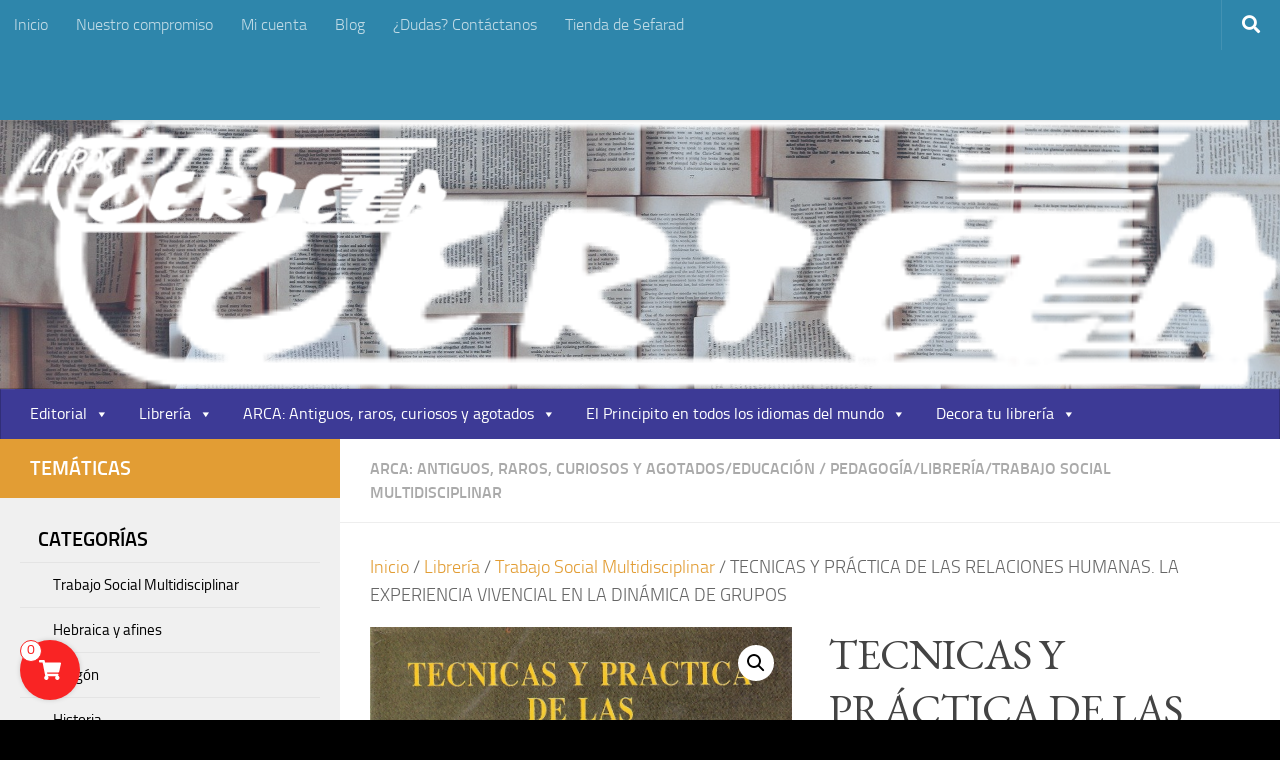

--- FILE ---
content_type: text/html; charset=UTF-8
request_url: https://certeza.com/producto/tecnicas-y-practica-de-las-relaciones-humanas-la-experiencia-vivencial-en-la-dinamica-de-grupos/
body_size: 25156
content:
<!DOCTYPE html>
<html class="no-js" lang="es">
<head>
  <meta charset="UTF-8">
  <meta name="viewport" content="width=device-width, initial-scale=1.0">
  <link rel="profile" href="https://gmpg.org/xfn/11" />
  <link rel="pingback" href="https://certeza.com/xmlrpc.php">

  <title>TECNICAS Y PRÁCTICA DE LAS RELACIONES HUMANAS. LA EXPERIENCIA VIVENCIAL EN LA DINÁMICA DE GRUPOS &#8211; CERTEZA.COM</title>
<meta name='robots' content='max-image-preview:large' />
	<style>img:is([sizes="auto" i], [sizes^="auto," i]) { contain-intrinsic-size: 3000px 1500px }</style>
	<link id='motive-layer-js' rel='modulepreload' href='https://assets.motive.co/motive-x/v2/app.js' as='script' crossorigin='anonymous'><link id='motive-config-url' rel='prefetch' href='https://certeza.com/wp-json/motive/front-config' as='fetch'><script>document.documentElement.className = document.documentElement.className.replace("no-js","js");</script>
<link rel='dns-prefetch' href='//assets.motive.co' />
<link rel="alternate" type="application/rss+xml" title="CERTEZA.COM &raquo; Feed" href="https://certeza.com/feed/" />
<link rel="alternate" type="application/rss+xml" title="CERTEZA.COM &raquo; Feed de los comentarios" href="https://certeza.com/comments/feed/" />
<link rel="alternate" type="application/rss+xml" title="CERTEZA.COM &raquo; Comentario TECNICAS Y PRÁCTICA DE LAS RELACIONES HUMANAS. LA EXPERIENCIA VIVENCIAL EN LA DINÁMICA DE GRUPOS del feed" href="https://certeza.com/producto/tecnicas-y-practica-de-las-relaciones-humanas-la-experiencia-vivencial-en-la-dinamica-de-grupos/feed/" />
<script>
window._wpemojiSettings = {"baseUrl":"https:\/\/s.w.org\/images\/core\/emoji\/16.0.1\/72x72\/","ext":".png","svgUrl":"https:\/\/s.w.org\/images\/core\/emoji\/16.0.1\/svg\/","svgExt":".svg","source":{"concatemoji":"https:\/\/certeza.com\/wp-includes\/js\/wp-emoji-release.min.js?ver=6.8.3"}};
/*! This file is auto-generated */
!function(s,n){var o,i,e;function c(e){try{var t={supportTests:e,timestamp:(new Date).valueOf()};sessionStorage.setItem(o,JSON.stringify(t))}catch(e){}}function p(e,t,n){e.clearRect(0,0,e.canvas.width,e.canvas.height),e.fillText(t,0,0);var t=new Uint32Array(e.getImageData(0,0,e.canvas.width,e.canvas.height).data),a=(e.clearRect(0,0,e.canvas.width,e.canvas.height),e.fillText(n,0,0),new Uint32Array(e.getImageData(0,0,e.canvas.width,e.canvas.height).data));return t.every(function(e,t){return e===a[t]})}function u(e,t){e.clearRect(0,0,e.canvas.width,e.canvas.height),e.fillText(t,0,0);for(var n=e.getImageData(16,16,1,1),a=0;a<n.data.length;a++)if(0!==n.data[a])return!1;return!0}function f(e,t,n,a){switch(t){case"flag":return n(e,"\ud83c\udff3\ufe0f\u200d\u26a7\ufe0f","\ud83c\udff3\ufe0f\u200b\u26a7\ufe0f")?!1:!n(e,"\ud83c\udde8\ud83c\uddf6","\ud83c\udde8\u200b\ud83c\uddf6")&&!n(e,"\ud83c\udff4\udb40\udc67\udb40\udc62\udb40\udc65\udb40\udc6e\udb40\udc67\udb40\udc7f","\ud83c\udff4\u200b\udb40\udc67\u200b\udb40\udc62\u200b\udb40\udc65\u200b\udb40\udc6e\u200b\udb40\udc67\u200b\udb40\udc7f");case"emoji":return!a(e,"\ud83e\udedf")}return!1}function g(e,t,n,a){var r="undefined"!=typeof WorkerGlobalScope&&self instanceof WorkerGlobalScope?new OffscreenCanvas(300,150):s.createElement("canvas"),o=r.getContext("2d",{willReadFrequently:!0}),i=(o.textBaseline="top",o.font="600 32px Arial",{});return e.forEach(function(e){i[e]=t(o,e,n,a)}),i}function t(e){var t=s.createElement("script");t.src=e,t.defer=!0,s.head.appendChild(t)}"undefined"!=typeof Promise&&(o="wpEmojiSettingsSupports",i=["flag","emoji"],n.supports={everything:!0,everythingExceptFlag:!0},e=new Promise(function(e){s.addEventListener("DOMContentLoaded",e,{once:!0})}),new Promise(function(t){var n=function(){try{var e=JSON.parse(sessionStorage.getItem(o));if("object"==typeof e&&"number"==typeof e.timestamp&&(new Date).valueOf()<e.timestamp+604800&&"object"==typeof e.supportTests)return e.supportTests}catch(e){}return null}();if(!n){if("undefined"!=typeof Worker&&"undefined"!=typeof OffscreenCanvas&&"undefined"!=typeof URL&&URL.createObjectURL&&"undefined"!=typeof Blob)try{var e="postMessage("+g.toString()+"("+[JSON.stringify(i),f.toString(),p.toString(),u.toString()].join(",")+"));",a=new Blob([e],{type:"text/javascript"}),r=new Worker(URL.createObjectURL(a),{name:"wpTestEmojiSupports"});return void(r.onmessage=function(e){c(n=e.data),r.terminate(),t(n)})}catch(e){}c(n=g(i,f,p,u))}t(n)}).then(function(e){for(var t in e)n.supports[t]=e[t],n.supports.everything=n.supports.everything&&n.supports[t],"flag"!==t&&(n.supports.everythingExceptFlag=n.supports.everythingExceptFlag&&n.supports[t]);n.supports.everythingExceptFlag=n.supports.everythingExceptFlag&&!n.supports.flag,n.DOMReady=!1,n.readyCallback=function(){n.DOMReady=!0}}).then(function(){return e}).then(function(){var e;n.supports.everything||(n.readyCallback(),(e=n.source||{}).concatemoji?t(e.concatemoji):e.wpemoji&&e.twemoji&&(t(e.twemoji),t(e.wpemoji)))}))}((window,document),window._wpemojiSettings);
</script>
<link rel='stylesheet' id='argpd-informbox-css' href='https://certeza.com/wp-content/plugins/adapta-rgpd/assets/css/inform-box-simple.css?ver=1.3.9' media='all' />
<link rel='stylesheet' id='argpd-cookies-eu-banner-css' href='https://certeza.com/wp-content/plugins/adapta-rgpd/assets/css/cookies-banner-classic.css?ver=1.3.9' media='all' />
<style id='wp-emoji-styles-inline-css'>

	img.wp-smiley, img.emoji {
		display: inline !important;
		border: none !important;
		box-shadow: none !important;
		height: 1em !important;
		width: 1em !important;
		margin: 0 0.07em !important;
		vertical-align: -0.1em !important;
		background: none !important;
		padding: 0 !important;
	}
</style>
<link rel='stylesheet' id='wp-block-library-css' href='https://certeza.com/wp-includes/css/dist/block-library/style.min.css?ver=6.8.3' media='all' />
<style id='classic-theme-styles-inline-css'>
/*! This file is auto-generated */
.wp-block-button__link{color:#fff;background-color:#32373c;border-radius:9999px;box-shadow:none;text-decoration:none;padding:calc(.667em + 2px) calc(1.333em + 2px);font-size:1.125em}.wp-block-file__button{background:#32373c;color:#fff;text-decoration:none}
</style>
<link rel='stylesheet' id='mediaelement-css' href='https://certeza.com/wp-includes/js/mediaelement/mediaelementplayer-legacy.min.css?ver=4.2.17' media='all' />
<link rel='stylesheet' id='wp-mediaelement-css' href='https://certeza.com/wp-includes/js/mediaelement/wp-mediaelement.min.css?ver=6.8.3' media='all' />
<style id='jetpack-sharing-buttons-style-inline-css'>
.jetpack-sharing-buttons__services-list{display:flex;flex-direction:row;flex-wrap:wrap;gap:0;list-style-type:none;margin:5px;padding:0}.jetpack-sharing-buttons__services-list.has-small-icon-size{font-size:12px}.jetpack-sharing-buttons__services-list.has-normal-icon-size{font-size:16px}.jetpack-sharing-buttons__services-list.has-large-icon-size{font-size:24px}.jetpack-sharing-buttons__services-list.has-huge-icon-size{font-size:36px}@media print{.jetpack-sharing-buttons__services-list{display:none!important}}.editor-styles-wrapper .wp-block-jetpack-sharing-buttons{gap:0;padding-inline-start:0}ul.jetpack-sharing-buttons__services-list.has-background{padding:1.25em 2.375em}
</style>
<style id='global-styles-inline-css'>
:root{--wp--preset--aspect-ratio--square: 1;--wp--preset--aspect-ratio--4-3: 4/3;--wp--preset--aspect-ratio--3-4: 3/4;--wp--preset--aspect-ratio--3-2: 3/2;--wp--preset--aspect-ratio--2-3: 2/3;--wp--preset--aspect-ratio--16-9: 16/9;--wp--preset--aspect-ratio--9-16: 9/16;--wp--preset--color--black: #000000;--wp--preset--color--cyan-bluish-gray: #abb8c3;--wp--preset--color--white: #ffffff;--wp--preset--color--pale-pink: #f78da7;--wp--preset--color--vivid-red: #cf2e2e;--wp--preset--color--luminous-vivid-orange: #ff6900;--wp--preset--color--luminous-vivid-amber: #fcb900;--wp--preset--color--light-green-cyan: #7bdcb5;--wp--preset--color--vivid-green-cyan: #00d084;--wp--preset--color--pale-cyan-blue: #8ed1fc;--wp--preset--color--vivid-cyan-blue: #0693e3;--wp--preset--color--vivid-purple: #9b51e0;--wp--preset--gradient--vivid-cyan-blue-to-vivid-purple: linear-gradient(135deg,rgba(6,147,227,1) 0%,rgb(155,81,224) 100%);--wp--preset--gradient--light-green-cyan-to-vivid-green-cyan: linear-gradient(135deg,rgb(122,220,180) 0%,rgb(0,208,130) 100%);--wp--preset--gradient--luminous-vivid-amber-to-luminous-vivid-orange: linear-gradient(135deg,rgba(252,185,0,1) 0%,rgba(255,105,0,1) 100%);--wp--preset--gradient--luminous-vivid-orange-to-vivid-red: linear-gradient(135deg,rgba(255,105,0,1) 0%,rgb(207,46,46) 100%);--wp--preset--gradient--very-light-gray-to-cyan-bluish-gray: linear-gradient(135deg,rgb(238,238,238) 0%,rgb(169,184,195) 100%);--wp--preset--gradient--cool-to-warm-spectrum: linear-gradient(135deg,rgb(74,234,220) 0%,rgb(151,120,209) 20%,rgb(207,42,186) 40%,rgb(238,44,130) 60%,rgb(251,105,98) 80%,rgb(254,248,76) 100%);--wp--preset--gradient--blush-light-purple: linear-gradient(135deg,rgb(255,206,236) 0%,rgb(152,150,240) 100%);--wp--preset--gradient--blush-bordeaux: linear-gradient(135deg,rgb(254,205,165) 0%,rgb(254,45,45) 50%,rgb(107,0,62) 100%);--wp--preset--gradient--luminous-dusk: linear-gradient(135deg,rgb(255,203,112) 0%,rgb(199,81,192) 50%,rgb(65,88,208) 100%);--wp--preset--gradient--pale-ocean: linear-gradient(135deg,rgb(255,245,203) 0%,rgb(182,227,212) 50%,rgb(51,167,181) 100%);--wp--preset--gradient--electric-grass: linear-gradient(135deg,rgb(202,248,128) 0%,rgb(113,206,126) 100%);--wp--preset--gradient--midnight: linear-gradient(135deg,rgb(2,3,129) 0%,rgb(40,116,252) 100%);--wp--preset--font-size--small: 13px;--wp--preset--font-size--medium: 20px;--wp--preset--font-size--large: 36px;--wp--preset--font-size--x-large: 42px;--wp--preset--spacing--20: 0.44rem;--wp--preset--spacing--30: 0.67rem;--wp--preset--spacing--40: 1rem;--wp--preset--spacing--50: 1.5rem;--wp--preset--spacing--60: 2.25rem;--wp--preset--spacing--70: 3.38rem;--wp--preset--spacing--80: 5.06rem;--wp--preset--shadow--natural: 6px 6px 9px rgba(0, 0, 0, 0.2);--wp--preset--shadow--deep: 12px 12px 50px rgba(0, 0, 0, 0.4);--wp--preset--shadow--sharp: 6px 6px 0px rgba(0, 0, 0, 0.2);--wp--preset--shadow--outlined: 6px 6px 0px -3px rgba(255, 255, 255, 1), 6px 6px rgba(0, 0, 0, 1);--wp--preset--shadow--crisp: 6px 6px 0px rgba(0, 0, 0, 1);}:where(.is-layout-flex){gap: 0.5em;}:where(.is-layout-grid){gap: 0.5em;}body .is-layout-flex{display: flex;}.is-layout-flex{flex-wrap: wrap;align-items: center;}.is-layout-flex > :is(*, div){margin: 0;}body .is-layout-grid{display: grid;}.is-layout-grid > :is(*, div){margin: 0;}:where(.wp-block-columns.is-layout-flex){gap: 2em;}:where(.wp-block-columns.is-layout-grid){gap: 2em;}:where(.wp-block-post-template.is-layout-flex){gap: 1.25em;}:where(.wp-block-post-template.is-layout-grid){gap: 1.25em;}.has-black-color{color: var(--wp--preset--color--black) !important;}.has-cyan-bluish-gray-color{color: var(--wp--preset--color--cyan-bluish-gray) !important;}.has-white-color{color: var(--wp--preset--color--white) !important;}.has-pale-pink-color{color: var(--wp--preset--color--pale-pink) !important;}.has-vivid-red-color{color: var(--wp--preset--color--vivid-red) !important;}.has-luminous-vivid-orange-color{color: var(--wp--preset--color--luminous-vivid-orange) !important;}.has-luminous-vivid-amber-color{color: var(--wp--preset--color--luminous-vivid-amber) !important;}.has-light-green-cyan-color{color: var(--wp--preset--color--light-green-cyan) !important;}.has-vivid-green-cyan-color{color: var(--wp--preset--color--vivid-green-cyan) !important;}.has-pale-cyan-blue-color{color: var(--wp--preset--color--pale-cyan-blue) !important;}.has-vivid-cyan-blue-color{color: var(--wp--preset--color--vivid-cyan-blue) !important;}.has-vivid-purple-color{color: var(--wp--preset--color--vivid-purple) !important;}.has-black-background-color{background-color: var(--wp--preset--color--black) !important;}.has-cyan-bluish-gray-background-color{background-color: var(--wp--preset--color--cyan-bluish-gray) !important;}.has-white-background-color{background-color: var(--wp--preset--color--white) !important;}.has-pale-pink-background-color{background-color: var(--wp--preset--color--pale-pink) !important;}.has-vivid-red-background-color{background-color: var(--wp--preset--color--vivid-red) !important;}.has-luminous-vivid-orange-background-color{background-color: var(--wp--preset--color--luminous-vivid-orange) !important;}.has-luminous-vivid-amber-background-color{background-color: var(--wp--preset--color--luminous-vivid-amber) !important;}.has-light-green-cyan-background-color{background-color: var(--wp--preset--color--light-green-cyan) !important;}.has-vivid-green-cyan-background-color{background-color: var(--wp--preset--color--vivid-green-cyan) !important;}.has-pale-cyan-blue-background-color{background-color: var(--wp--preset--color--pale-cyan-blue) !important;}.has-vivid-cyan-blue-background-color{background-color: var(--wp--preset--color--vivid-cyan-blue) !important;}.has-vivid-purple-background-color{background-color: var(--wp--preset--color--vivid-purple) !important;}.has-black-border-color{border-color: var(--wp--preset--color--black) !important;}.has-cyan-bluish-gray-border-color{border-color: var(--wp--preset--color--cyan-bluish-gray) !important;}.has-white-border-color{border-color: var(--wp--preset--color--white) !important;}.has-pale-pink-border-color{border-color: var(--wp--preset--color--pale-pink) !important;}.has-vivid-red-border-color{border-color: var(--wp--preset--color--vivid-red) !important;}.has-luminous-vivid-orange-border-color{border-color: var(--wp--preset--color--luminous-vivid-orange) !important;}.has-luminous-vivid-amber-border-color{border-color: var(--wp--preset--color--luminous-vivid-amber) !important;}.has-light-green-cyan-border-color{border-color: var(--wp--preset--color--light-green-cyan) !important;}.has-vivid-green-cyan-border-color{border-color: var(--wp--preset--color--vivid-green-cyan) !important;}.has-pale-cyan-blue-border-color{border-color: var(--wp--preset--color--pale-cyan-blue) !important;}.has-vivid-cyan-blue-border-color{border-color: var(--wp--preset--color--vivid-cyan-blue) !important;}.has-vivid-purple-border-color{border-color: var(--wp--preset--color--vivid-purple) !important;}.has-vivid-cyan-blue-to-vivid-purple-gradient-background{background: var(--wp--preset--gradient--vivid-cyan-blue-to-vivid-purple) !important;}.has-light-green-cyan-to-vivid-green-cyan-gradient-background{background: var(--wp--preset--gradient--light-green-cyan-to-vivid-green-cyan) !important;}.has-luminous-vivid-amber-to-luminous-vivid-orange-gradient-background{background: var(--wp--preset--gradient--luminous-vivid-amber-to-luminous-vivid-orange) !important;}.has-luminous-vivid-orange-to-vivid-red-gradient-background{background: var(--wp--preset--gradient--luminous-vivid-orange-to-vivid-red) !important;}.has-very-light-gray-to-cyan-bluish-gray-gradient-background{background: var(--wp--preset--gradient--very-light-gray-to-cyan-bluish-gray) !important;}.has-cool-to-warm-spectrum-gradient-background{background: var(--wp--preset--gradient--cool-to-warm-spectrum) !important;}.has-blush-light-purple-gradient-background{background: var(--wp--preset--gradient--blush-light-purple) !important;}.has-blush-bordeaux-gradient-background{background: var(--wp--preset--gradient--blush-bordeaux) !important;}.has-luminous-dusk-gradient-background{background: var(--wp--preset--gradient--luminous-dusk) !important;}.has-pale-ocean-gradient-background{background: var(--wp--preset--gradient--pale-ocean) !important;}.has-electric-grass-gradient-background{background: var(--wp--preset--gradient--electric-grass) !important;}.has-midnight-gradient-background{background: var(--wp--preset--gradient--midnight) !important;}.has-small-font-size{font-size: var(--wp--preset--font-size--small) !important;}.has-medium-font-size{font-size: var(--wp--preset--font-size--medium) !important;}.has-large-font-size{font-size: var(--wp--preset--font-size--large) !important;}.has-x-large-font-size{font-size: var(--wp--preset--font-size--x-large) !important;}
:where(.wp-block-post-template.is-layout-flex){gap: 1.25em;}:where(.wp-block-post-template.is-layout-grid){gap: 1.25em;}
:where(.wp-block-columns.is-layout-flex){gap: 2em;}:where(.wp-block-columns.is-layout-grid){gap: 2em;}
:root :where(.wp-block-pullquote){font-size: 1.5em;line-height: 1.6;}
</style>
<link rel='stylesheet' id='acx_smw_widget_style-css' href='https://certeza.com/wp-content/plugins/acurax-social-media-widget/css/style.css?v=3.3&#038;ver=6.8.3' media='all' />
<link rel='stylesheet' id='contact-form-7-css' href='https://certeza.com/wp-content/plugins/contact-form-7/includes/css/styles.css?ver=6.1.3' media='all' />
<style id='contact-form-7-inline-css'>
.wpcf7 .wpcf7-recaptcha iframe {margin-bottom: 0;}.wpcf7 .wpcf7-recaptcha[data-align="center"] > div {margin: 0 auto;}.wpcf7 .wpcf7-recaptcha[data-align="right"] > div {margin: 0 0 0 auto;}
</style>
<link rel='stylesheet' id='widgetopts-styles-css' href='https://certeza.com/wp-content/plugins/widget-options/assets/css/widget-options.css?ver=4.1.3' media='all' />
<link rel='stylesheet' id='wfg-styles-css' href='https://certeza.com/wp-content/plugins/woocommerce-multiple-free-gift/css/wfg-styles.css?ver=6.8.3' media='all' />
<link rel='stylesheet' id='photoswipe-css' href='https://certeza.com/wp-content/plugins/woocommerce/assets/css/photoswipe/photoswipe.min.css?ver=10.3.4' media='all' />
<link rel='stylesheet' id='photoswipe-default-skin-css' href='https://certeza.com/wp-content/plugins/woocommerce/assets/css/photoswipe/default-skin/default-skin.min.css?ver=10.3.4' media='all' />
<link rel='stylesheet' id='woocommerce-layout-css' href='https://certeza.com/wp-content/plugins/woocommerce/assets/css/woocommerce-layout.css?ver=10.3.4' media='all' />
<style id='woocommerce-layout-inline-css'>

	.infinite-scroll .woocommerce-pagination {
		display: none;
	}
</style>
<link rel='stylesheet' id='woocommerce-smallscreen-css' href='https://certeza.com/wp-content/plugins/woocommerce/assets/css/woocommerce-smallscreen.css?ver=10.3.4' media='only screen and (max-width: 768px)' />
<link rel='stylesheet' id='woocommerce-general-css' href='https://certeza.com/wp-content/plugins/woocommerce/assets/css/woocommerce.css?ver=10.3.4' media='all' />
<style id='woocommerce-inline-inline-css'>
.woocommerce form .form-row .required { visibility: visible; }
</style>
<link rel='stylesheet' id='megamenu-css' href='https://certeza.com/wp-content/uploads/maxmegamenu/style.css?ver=f70d3b' media='all' />
<link rel='stylesheet' id='dashicons-css' href='https://certeza.com/wp-includes/css/dashicons.min.css?ver=6.8.3' media='all' />
<link rel='stylesheet' id='psfw-public-css' href='https://certeza.com/wp-content/plugins/product-share/public/css/public.min.css?ver=1.2.19' media='all' />
<link rel='stylesheet' id='psfw-fontawesome-6.4.2-css' href='https://certeza.com/wp-content/plugins/product-share/fonts/fontawesome/css/all.css?ver=1.2.19' media='all' />
<link rel='stylesheet' id='brands-styles-css' href='https://certeza.com/wp-content/plugins/woocommerce/assets/css/brands.css?ver=10.3.4' media='all' />
<link rel='stylesheet' id='simple-cart-css-css' href='https://certeza.com/wp-content/plugins/simple-cart-solution/assets/dist/css/public.css?ver=6.8.3' media='all' />
<link rel='stylesheet' id='hueman-main-style-css' href='https://certeza.com/wp-content/themes/hueman/assets/front/css/main.min.css?ver=3.7.27' media='all' />
<style id='hueman-main-style-inline-css'>
body { font-size:1.00rem; }@media only screen and (min-width: 720px) {
        .nav > li { font-size:1.00rem; }
      }.sidebar .widget { padding-left: 20px; padding-right: 20px; padding-top: 20px; }::selection { background-color: #e29d34; }
::-moz-selection { background-color: #e29d34; }a,a>span.hu-external::after,.themeform label .required,#flexslider-featured .flex-direction-nav .flex-next:hover,#flexslider-featured .flex-direction-nav .flex-prev:hover,.post-hover:hover .post-title a,.post-title a:hover,.sidebar.s1 .post-nav li a:hover i,.content .post-nav li a:hover i,.post-related a:hover,.sidebar.s1 .widget_rss ul li a,#footer .widget_rss ul li a,.sidebar.s1 .widget_calendar a,#footer .widget_calendar a,.sidebar.s1 .alx-tab .tab-item-category a,.sidebar.s1 .alx-posts .post-item-category a,.sidebar.s1 .alx-tab li:hover .tab-item-title a,.sidebar.s1 .alx-tab li:hover .tab-item-comment a,.sidebar.s1 .alx-posts li:hover .post-item-title a,#footer .alx-tab .tab-item-category a,#footer .alx-posts .post-item-category a,#footer .alx-tab li:hover .tab-item-title a,#footer .alx-tab li:hover .tab-item-comment a,#footer .alx-posts li:hover .post-item-title a,.comment-tabs li.active a,.comment-awaiting-moderation,.child-menu a:hover,.child-menu .current_page_item > a,.wp-pagenavi a,.entry.woocommerce div.product .woocommerce-tabs ul.tabs li.active a{ color: #e29d34; }input[type="submit"],.themeform button[type="submit"],.sidebar.s1 .sidebar-top,.sidebar.s1 .sidebar-toggle,#flexslider-featured .flex-control-nav li a.flex-active,.post-tags a:hover,.sidebar.s1 .widget_calendar caption,#footer .widget_calendar caption,.author-bio .bio-avatar:after,.commentlist li.bypostauthor > .comment-body:after,.commentlist li.comment-author-admin > .comment-body:after,.themeform .woocommerce #respond input#submit.alt,.themeform .woocommerce a.button.alt,.themeform .woocommerce button.button.alt,.themeform .woocommerce input.button.alt{ background-color: #e29d34; }.post-format .format-container { border-color: #e29d34; }.sidebar.s1 .alx-tabs-nav li.active a,#footer .alx-tabs-nav li.active a,.comment-tabs li.active a,.wp-pagenavi a:hover,.wp-pagenavi a:active,.wp-pagenavi span.current,.entry.woocommerce div.product .woocommerce-tabs ul.tabs li.active a{ border-bottom-color: #e29d34!important; }.sidebar.s2 .post-nav li a:hover i,
.sidebar.s2 .widget_rss ul li a,
.sidebar.s2 .widget_calendar a,
.sidebar.s2 .alx-tab .tab-item-category a,
.sidebar.s2 .alx-posts .post-item-category a,
.sidebar.s2 .alx-tab li:hover .tab-item-title a,
.sidebar.s2 .alx-tab li:hover .tab-item-comment a,
.sidebar.s2 .alx-posts li:hover .post-item-title a { color: #0094ce; }
.sidebar.s2 .sidebar-top,.sidebar.s2 .sidebar-toggle,.post-comments,.jp-play-bar,.jp-volume-bar-value,.sidebar.s2 .widget_calendar caption,.themeform .woocommerce #respond input#submit,.themeform .woocommerce a.button,.themeform .woocommerce button.button,.themeform .woocommerce input.button{ background-color: #0094ce; }.sidebar.s2 .alx-tabs-nav li.active a { border-bottom-color: #0094ce; }
.post-comments::before { border-right-color: #0094ce; }
      .search-expand,
              #nav-topbar.nav-container { background-color: #2e86ab!important}@media only screen and (min-width: 720px) {
                #nav-topbar .nav ul { background-color: #2e86ab!important; }
              }.is-scrolled #header .nav-container.desktop-sticky,
              .is-scrolled #header .search-expand { background-color: #2e86ab!important; background-color: rgba(46,134,171,0.90)!important }.is-scrolled .topbar-transparent #nav-topbar.desktop-sticky .nav ul { background-color: #2e86ab!important; background-color: rgba(46,134,171,0.95)!important }#header { background-color: rgba(30,115,190,0.2); }
@media only screen and (min-width: 720px) {
  #nav-header .nav ul { background-color: rgba(30,115,190,0.2); }
}
        #header #nav-mobile { background-color: #2e86ab!important; }.is-scrolled #header #nav-mobile { background-color: #2e86ab!important; background-color: rgba(46,134,171,0.90)!important }#nav-header.nav-container, #main-header-search .search-expand { background-color: #3d3a96; }
@media only screen and (min-width: 720px) {
  #nav-header .nav ul { background-color: #3d3a96; }
}
        #footer-bottom { background-color: #2e86ab; }.site-title a img { max-height: 95px; }body {background: #000000 url(https://certeza.com/wp-content/uploads/2021/02/books-1245690_1920.jpg) no-repeat center center;background-attachment:fixed;background-size: cover;}

</style>
<link rel='stylesheet' id='hueman-font-awesome-css' href='https://certeza.com/wp-content/themes/hueman/assets/front/css/font-awesome.min.css?ver=3.7.27' media='all' />
<link rel='stylesheet' id='cart-tab-styles-css' href='https://certeza.com/wp-content/plugins/woocommerce-cart-tab/includes/../assets/css/style.css?ver=1.1.2' media='all' />
<style id='cart-tab-styles-inline-css'>

			.woocommerce-cart-tab-container {
				background-color: #f8f8f8;
			}

			.woocommerce-cart-tab,
			.woocommerce-cart-tab-container .widget_shopping_cart .widgettitle,
			.woocommerce-cart-tab-container .widget_shopping_cart .buttons {
				background-color: #ffffff;
			}

			.woocommerce-cart-tab,
			.woocommerce-cart-tab:hover {
				color: #ffffff;
			}

			.woocommerce-cart-tab__contents {
				background-color: #e29d34;
			}

			.woocommerce-cart-tab__icon-bag {
				fill: #e29d34;
			}
</style>
<script id="nb-jquery" src="https://certeza.com/wp-includes/js/jquery/jquery.min.js?ver=3.7.1" id="jquery-core-js"></script>
<script src="https://certeza.com/wp-includes/js/jquery/jquery-migrate.min.js?ver=3.4.1" id="jquery-migrate-js"></script>
<script src="https://certeza.com/wp-content/plugins/adapta-rgpd/assets/js/cookies-eu-banner.js?ver=1.3.9" id="argpd-cookies-eu-banner-js"></script>
<script id="motive-commerce-search-js-before">
const motive = {"initParams":{"xEngineId":"e867ab14-0e69-4c82-b27d-79893963909c","lang":"es-ES","currency":"EUR","triggerSelector":".toggle-search, .search-form","isolated":true,"cartUrl":"https:\/\/certeza.com\/carrito\/"},"options":{"shopperPrices":true,"shopperPricesEndpointMethod":"POST"},"endpoints":{"shopperPrices":"https:\/\/certeza.com\/wp-content\/plugins\/motive-commerce-search\/public\/shopper-prices\/shopper-prices.php"},"nonce":"f7a32362ed"};
</script>
<script src="https://assets.motive.co/front-loader/woocommerce/v1.js?ver=1.37.2" id="motive-commerce-search-js"></script>
<script src="https://certeza.com/wp-content/plugins/woocommerce-multiple-free-gift/js/wfg-scripts.js?ver=6.8.3" id="wfg-scripts-js"></script>
<script src="https://certeza.com/wp-content/plugins/woocommerce/assets/js/jquery-blockui/jquery.blockUI.min.js?ver=2.7.0-wc.10.3.4" id="wc-jquery-blockui-js" defer data-wp-strategy="defer"></script>
<script id="wc-add-to-cart-js-extra">
var wc_add_to_cart_params = {"ajax_url":"\/wp-admin\/admin-ajax.php","wc_ajax_url":"\/?wc-ajax=%%endpoint%%","i18n_view_cart":"Ver carrito","cart_url":"https:\/\/certeza.com\/carrito\/","is_cart":"","cart_redirect_after_add":"no"};
</script>
<script src="https://certeza.com/wp-content/plugins/woocommerce/assets/js/frontend/add-to-cart.min.js?ver=10.3.4" id="wc-add-to-cart-js" defer data-wp-strategy="defer"></script>
<script src="https://certeza.com/wp-content/plugins/woocommerce/assets/js/zoom/jquery.zoom.min.js?ver=1.7.21-wc.10.3.4" id="wc-zoom-js" defer data-wp-strategy="defer"></script>
<script src="https://certeza.com/wp-content/plugins/woocommerce/assets/js/flexslider/jquery.flexslider.min.js?ver=2.7.2-wc.10.3.4" id="wc-flexslider-js" defer data-wp-strategy="defer"></script>
<script src="https://certeza.com/wp-content/plugins/woocommerce/assets/js/photoswipe/photoswipe.min.js?ver=4.1.1-wc.10.3.4" id="wc-photoswipe-js" defer data-wp-strategy="defer"></script>
<script src="https://certeza.com/wp-content/plugins/woocommerce/assets/js/photoswipe/photoswipe-ui-default.min.js?ver=4.1.1-wc.10.3.4" id="wc-photoswipe-ui-default-js" defer data-wp-strategy="defer"></script>
<script id="wc-single-product-js-extra">
var wc_single_product_params = {"i18n_required_rating_text":"Por favor elige una puntuaci\u00f3n","i18n_rating_options":["1 de 5 estrellas","2 de 5 estrellas","3 de 5 estrellas","4 de 5 estrellas","5 de 5 estrellas"],"i18n_product_gallery_trigger_text":"Ver galer\u00eda de im\u00e1genes a pantalla completa","review_rating_required":"no","flexslider":{"rtl":false,"animation":"slide","smoothHeight":true,"directionNav":false,"controlNav":"thumbnails","slideshow":false,"animationSpeed":500,"animationLoop":false,"allowOneSlide":false},"zoom_enabled":"1","zoom_options":[],"photoswipe_enabled":"1","photoswipe_options":{"shareEl":false,"closeOnScroll":false,"history":false,"hideAnimationDuration":0,"showAnimationDuration":0},"flexslider_enabled":"1"};
</script>
<script src="https://certeza.com/wp-content/plugins/woocommerce/assets/js/frontend/single-product.min.js?ver=10.3.4" id="wc-single-product-js" defer data-wp-strategy="defer"></script>
<script src="https://certeza.com/wp-content/plugins/woocommerce/assets/js/js-cookie/js.cookie.min.js?ver=2.1.4-wc.10.3.4" id="wc-js-cookie-js" defer data-wp-strategy="defer"></script>
<script id="woocommerce-js-extra">
var woocommerce_params = {"ajax_url":"\/wp-admin\/admin-ajax.php","wc_ajax_url":"\/?wc-ajax=%%endpoint%%","i18n_password_show":"Mostrar contrase\u00f1a","i18n_password_hide":"Ocultar contrase\u00f1a"};
</script>
<script src="https://certeza.com/wp-content/plugins/woocommerce/assets/js/frontend/woocommerce.min.js?ver=10.3.4" id="woocommerce-js" defer data-wp-strategy="defer"></script>
<script src="https://certeza.com/wp-content/themes/hueman/assets/front/js/libs/mobile-detect.min.js?ver=3.7.27" id="mobile-detect-js" defer></script>
<script src="https://certeza.com/wp-content/plugins/woocommerce-cart-tab/includes/../assets/js/cart-tab.min.js?ver=1.1.2" id="cart-tab-script-js"></script>
<link rel="https://api.w.org/" href="https://certeza.com/wp-json/" /><link rel="alternate" title="JSON" type="application/json" href="https://certeza.com/wp-json/wp/v2/product/18714" /><link rel="EditURI" type="application/rsd+xml" title="RSD" href="https://certeza.com/xmlrpc.php?rsd" />
<meta name="generator" content="WordPress 6.8.3" />
<meta name="generator" content="WooCommerce 10.3.4" />
<link rel="canonical" href="https://certeza.com/producto/tecnicas-y-practica-de-las-relaciones-humanas-la-experiencia-vivencial-en-la-dinamica-de-grupos/" />
<link rel='shortlink' href='https://certeza.com/?p=18714' />
<link rel="alternate" title="oEmbed (JSON)" type="application/json+oembed" href="https://certeza.com/wp-json/oembed/1.0/embed?url=https%3A%2F%2Fcerteza.com%2Fproducto%2Ftecnicas-y-practica-de-las-relaciones-humanas-la-experiencia-vivencial-en-la-dinamica-de-grupos%2F" />
<link rel="alternate" title="oEmbed (XML)" type="text/xml+oembed" href="https://certeza.com/wp-json/oembed/1.0/embed?url=https%3A%2F%2Fcerteza.com%2Fproducto%2Ftecnicas-y-practica-de-las-relaciones-humanas-la-experiencia-vivencial-en-la-dinamica-de-grupos%2F&#038;format=xml" />



<!-- Starting Styles For Social Media Icon From Acurax International www.acurax.com -->
<style type='text/css'>
#acx_social_widget img 
{
width: 29px; 
}
#acx_social_widget 
{
min-width:0px; 
position: static; 
}
.acx_smw_float_fix a 
{
display:inline-block; 
}
</style>
<!-- Ending Styles For Social Media Icon From Acurax International www.acurax.com -->



	<link rel="preconnect" href="https://fonts.googleapis.com">
	<link rel="preconnect" href="https://fonts.gstatic.com">
	<link href='https://fonts.googleapis.com/css2?display=swap&family=EB+Garamond:wght@400;800&family=Titillium+Web:wght@200' rel='stylesheet'>		<!--Customizer CSS-->
		<style type="text/css">
			body .simple-cart-popup-button { background-color:#f92424; }            body .simple-cart-popup-button:focus, body .simple-cart-popup-button:active, body .simple-cart-popup-button:hover { background-color:#f92424; }            body .simple-cart-popup-button .simple-cart-popup-button-actions span { border-color:#f92424; }			body .simple-cart-popup-button .simple-cart-popup-button-actions span { color:#f92424; }			body .simple-cart-popup-button, body .simple-cart-popup-button:focus, body .simple-cart-popup-button:active, body .simple-cart-popup-button:focus, body .simple-cart-popup-button:hover { color:#ffffff; }
            body .simple-cart-popup-button,
            body .simple-cart-popup {
                left: 20px;
            }
        </style>
		<!--/Customizer CSS-->
		    <link rel="preload" as="font" type="font/woff2" href="https://certeza.com/wp-content/themes/hueman/assets/front/webfonts/fa-brands-400.woff2?v=5.15.2" crossorigin="anonymous"/>
    <link rel="preload" as="font" type="font/woff2" href="https://certeza.com/wp-content/themes/hueman/assets/front/webfonts/fa-regular-400.woff2?v=5.15.2" crossorigin="anonymous"/>
    <link rel="preload" as="font" type="font/woff2" href="https://certeza.com/wp-content/themes/hueman/assets/front/webfonts/fa-solid-900.woff2?v=5.15.2" crossorigin="anonymous"/>
  <link rel="preload" as="font" type="font/woff" href="https://certeza.com/wp-content/themes/hueman/assets/front/fonts/titillium-light-webfont.woff" crossorigin="anonymous"/>
<link rel="preload" as="font" type="font/woff" href="https://certeza.com/wp-content/themes/hueman/assets/front/fonts/titillium-lightitalic-webfont.woff" crossorigin="anonymous"/>
<link rel="preload" as="font" type="font/woff" href="https://certeza.com/wp-content/themes/hueman/assets/front/fonts/titillium-regular-webfont.woff" crossorigin="anonymous"/>
<link rel="preload" as="font" type="font/woff" href="https://certeza.com/wp-content/themes/hueman/assets/front/fonts/titillium-regularitalic-webfont.woff" crossorigin="anonymous"/>
<link rel="preload" as="font" type="font/woff" href="https://certeza.com/wp-content/themes/hueman/assets/front/fonts/titillium-semibold-webfont.woff" crossorigin="anonymous"/>
<style>
  /*  base : fonts
/* ------------------------------------ */
body { font-family: "Titillium", Arial, sans-serif; }
@font-face {
  font-family: 'Titillium';
  src: url('https://certeza.com/wp-content/themes/hueman/assets/front/fonts/titillium-light-webfont.eot');
  src: url('https://certeza.com/wp-content/themes/hueman/assets/front/fonts/titillium-light-webfont.svg#titillium-light-webfont') format('svg'),
     url('https://certeza.com/wp-content/themes/hueman/assets/front/fonts/titillium-light-webfont.eot?#iefix') format('embedded-opentype'),
     url('https://certeza.com/wp-content/themes/hueman/assets/front/fonts/titillium-light-webfont.woff') format('woff'),
     url('https://certeza.com/wp-content/themes/hueman/assets/front/fonts/titillium-light-webfont.ttf') format('truetype');
  font-weight: 300;
  font-style: normal;
}
@font-face {
  font-family: 'Titillium';
  src: url('https://certeza.com/wp-content/themes/hueman/assets/front/fonts/titillium-lightitalic-webfont.eot');
  src: url('https://certeza.com/wp-content/themes/hueman/assets/front/fonts/titillium-lightitalic-webfont.svg#titillium-lightitalic-webfont') format('svg'),
     url('https://certeza.com/wp-content/themes/hueman/assets/front/fonts/titillium-lightitalic-webfont.eot?#iefix') format('embedded-opentype'),
     url('https://certeza.com/wp-content/themes/hueman/assets/front/fonts/titillium-lightitalic-webfont.woff') format('woff'),
     url('https://certeza.com/wp-content/themes/hueman/assets/front/fonts/titillium-lightitalic-webfont.ttf') format('truetype');
  font-weight: 300;
  font-style: italic;
}
@font-face {
  font-family: 'Titillium';
  src: url('https://certeza.com/wp-content/themes/hueman/assets/front/fonts/titillium-regular-webfont.eot');
  src: url('https://certeza.com/wp-content/themes/hueman/assets/front/fonts/titillium-regular-webfont.svg#titillium-regular-webfont') format('svg'),
     url('https://certeza.com/wp-content/themes/hueman/assets/front/fonts/titillium-regular-webfont.eot?#iefix') format('embedded-opentype'),
     url('https://certeza.com/wp-content/themes/hueman/assets/front/fonts/titillium-regular-webfont.woff') format('woff'),
     url('https://certeza.com/wp-content/themes/hueman/assets/front/fonts/titillium-regular-webfont.ttf') format('truetype');
  font-weight: 400;
  font-style: normal;
}
@font-face {
  font-family: 'Titillium';
  src: url('https://certeza.com/wp-content/themes/hueman/assets/front/fonts/titillium-regularitalic-webfont.eot');
  src: url('https://certeza.com/wp-content/themes/hueman/assets/front/fonts/titillium-regularitalic-webfont.svg#titillium-regular-webfont') format('svg'),
     url('https://certeza.com/wp-content/themes/hueman/assets/front/fonts/titillium-regularitalic-webfont.eot?#iefix') format('embedded-opentype'),
     url('https://certeza.com/wp-content/themes/hueman/assets/front/fonts/titillium-regularitalic-webfont.woff') format('woff'),
     url('https://certeza.com/wp-content/themes/hueman/assets/front/fonts/titillium-regularitalic-webfont.ttf') format('truetype');
  font-weight: 400;
  font-style: italic;
}
@font-face {
    font-family: 'Titillium';
    src: url('https://certeza.com/wp-content/themes/hueman/assets/front/fonts/titillium-semibold-webfont.eot');
    src: url('https://certeza.com/wp-content/themes/hueman/assets/front/fonts/titillium-semibold-webfont.svg#titillium-semibold-webfont') format('svg'),
         url('https://certeza.com/wp-content/themes/hueman/assets/front/fonts/titillium-semibold-webfont.eot?#iefix') format('embedded-opentype'),
         url('https://certeza.com/wp-content/themes/hueman/assets/front/fonts/titillium-semibold-webfont.woff') format('woff'),
         url('https://certeza.com/wp-content/themes/hueman/assets/front/fonts/titillium-semibold-webfont.ttf') format('truetype');
  font-weight: 600;
  font-style: normal;
}
</style>
  <!--[if lt IE 9]>
<script src="https://certeza.com/wp-content/themes/hueman/assets/front/js/ie/html5shiv-printshiv.min.js"></script>
<script src="https://certeza.com/wp-content/themes/hueman/assets/front/js/ie/selectivizr.js"></script>
<![endif]-->
	<noscript><style>.woocommerce-product-gallery{ opacity: 1 !important; }</style></noscript>
	<link rel="icon" href="https://certeza.com/wp-content/uploads/2020/02/cropped-cropped-favicon-1-32x32.png" sizes="32x32" />
<link rel="icon" href="https://certeza.com/wp-content/uploads/2020/02/cropped-cropped-favicon-1-192x192.png" sizes="192x192" />
<link rel="apple-touch-icon" href="https://certeza.com/wp-content/uploads/2020/02/cropped-cropped-favicon-1-180x180.png" />
<meta name="msapplication-TileImage" content="https://certeza.com/wp-content/uploads/2020/02/cropped-cropped-favicon-1-270x270.png" />
		<style id="wp-custom-css">
			/* ALINEA BOTONES DE COMPRA EN WOOCOMERCE */

	/* Simplificamos el titulo del texto a una sola línea*/
ul.products li.product h2 {
	text-overflow: Ellipsis;
	max-width: 30ch;
	word-wrap: break-Word;
	white-space: pre;
	overflow: hidden;
  /*min-height:55px;*/
}

/* MODIFICA APARIENCIA MENÚ LATERAL SLIDEBAR TOP GROUP */
.sidebar-top.group p {
	font: bold 19.5px Titillium, Arial, sans-serif;
	color: #fff;
}

/* MODIFICA APARIENCIA MENÚ LATERAL CATEGORÍAS DE LA SECCIÓN LIBRERÍA */
#nav_menu-9 .menu-barra-lateral-container ul li a::before {
	content: "";
} 

#nav_menu-9 .menu-barra-lateral-container ul li a {
	font-weight: 900;
	font-size: 1.3em;
	color: #000;
}

#nav_menu-9 .menu-barra-lateral-container ul li ul li a {
	font-weight: normal;
	font-size: 1em;
}

#nav_menu-9 .menu-barra-lateral-container ul li ul li:hover a {
	background-color: #E1E0E0;
	/*transform: translatex(10px);
	transition-duration: .75s;*/
	font-weight: 600;
}


/* MODIFICA APARIENCIA FOOTER DE LA WEB*/

#footer { background-color: #e1efef;
}
/* TITULOS LIBROS */
h1.product_title.entry-title {
    margin: 0;
}
/* ESTILOS COMPARTIR */

ul.psfw-social-icons.round.only_icon{
	margin:0!important;
}	

ul.psfw-social-icons.round.only_icon li {
    list-style: none;
}
.psfw-social-wrap {
	margin-top: 1em;}
span.psfw-icon-title:before {
    content: 'Compartir';
    color: #000;
}
span.psfw-icon-title {
    color: transparent;
}
.psfw-social-wrap .psfw-icon-title{
	margin-right:-2em;
}

	.banner_paises {
    background-color: #fff;
    padding: 0.5em;
		text-align:center;
		color:#000;
}
@media  (min-width: 1367px){
	#nav-topbar.desktop-sticky {
    height: 100px!important;
	}
}

@media only screen and (min-width: 720px){
	#nav-topbar.desktop-sticky {
    height: 120px;
}


	.container.group {
    margin-top: 3em;
}
}

.woocommerce ul#shipping_method li{
	text-align:left;

}
p.txt_shipping {
    margin-left: 3em;
	color:#000;
}
p.txt_shipping span {
font-weight:bold;
}

/*ENVIO DHL*/
li.ES #shipping_method_0_dhlexpress_dom, li.ES label[for="shipping_method_0_dhlexpress_dom"] {
    display: none!important;
}		</style>
			<style id="egf-frontend-styles" type="text/css">
		p {font-family: 'EB Garamond', sans-serif;font-style: normal;font-weight: 400;} h1 {font-family: 'EB Garamond', sans-serif;font-size: 45px;font-style: normal;font-weight: 800;line-height: 1;margin-bottom: 50px;margin-left: 50px;margin-right: 50px;text-decoration: none;text-transform: none;} h2 {font-family: 'EB Garamond', sans-serif;font-style: normal;font-weight: 400;text-decoration: none;} h3 {font-family: 'EB Garamond', sans-serif;font-style: normal;font-weight: 400;text-decoration: none;} h4 {font-family: 'EB Garamond', sans-serif;font-style: normal;font-weight: 400;text-decoration: none;} h5 {font-family: 'EB Garamond', sans-serif;font-style: normal;font-weight: 400;text-decoration: none;} h6 {font-family: 'EB Garamond', sans-serif;font-style: normal;font-weight: 400;text-decoration: none;} a.mega-menu-link {font-family: 'Titillium Web', sans-serif;font-style: normal;font-weight: 200;} 	</style>
	<style type="text/css">/** Mega Menu CSS: fs **/</style>
</head>

<body data-rsssl=1 class="nb-3-3-8 nimble-no-local-data-skp__post_product_18714 nimble-no-group-site-tmpl-skp__all_product wp-singular product-template-default single single-product postid-18714 wp-custom-logo wp-embed-responsive wp-theme-hueman theme-hueman sek-hide-rc-badge woocommerce woocommerce-page woocommerce-no-js mega-menu-header col-2cr boxed topbar-enabled header-desktop-sticky header-mobile-sticky hueman-3-7-27 hu-links-not-underlined chrome">
<div id="wrapper">
  <a class="screen-reader-text skip-link" href="#content">Saltar al contenido</a>
  
  <header id="header" class="specific-mobile-menu-on one-mobile-menu mobile_menu header-ads-desktop  topbar-transparent has-header-img">
        <nav class="nav-container group mobile-menu mobile-sticky " id="nav-mobile" data-menu-id="header-1">
  <div class="mobile-title-logo-in-header"><p class="site-title">                  <a class="custom-logo-link" href="https://certeza.com/" rel="home" title="CERTEZA.COM | Inicio"><img src="https://certeza.com/wp-content/uploads/2020/02/cropped-logo_2015_certeza-1.png" alt="CERTEZA.COM" width="1098" height="250"/></a>                </p></div>
        
                    <!-- <div class="ham__navbar-toggler collapsed" aria-expanded="false">
          <div class="ham__navbar-span-wrapper">
            <span class="ham-toggler-menu__span"></span>
          </div>
        </div> -->
        <button class="ham__navbar-toggler-two collapsed" title="Menu" aria-expanded="false">
          <span class="ham__navbar-span-wrapper">
            <span class="line line-1"></span>
            <span class="line line-2"></span>
            <span class="line line-3"></span>
          </span>
        </button>
            
      <div class="nav-text"></div>
      <div class="nav-wrap container">
                  <ul class="nav container-inner group mobile-search">
                            <li>
                  <form role="search" method="get" class="search-form" action="https://certeza.com/">
				<label>
					<span class="screen-reader-text">Buscar:</span>
					<input type="search" class="search-field" placeholder="Buscar &hellip;" value="" name="s" />
				</label>
				<input type="submit" class="search-submit" value="Buscar" />
			</form>                </li>
                      </ul>
                <ul id="menu-movil" class="nav container-inner group"><li id="menu-item-18270" class="menu-item menu-item-type-post_type menu-item-object-page menu-item-18270"><a href="https://certeza.com/mi-cuenta/">Mi cuenta</a></li>
<li id="menu-item-8982" class="menu-item menu-item-type-post_type menu-item-object-page menu-item-8982"><a href="https://certeza.com/contacto/">¿Dudas? Contáctanos</a></li>
<li id="menu-item-8984" class="menu-item menu-item-type-post_type menu-item-object-page menu-item-8984"><a href="https://certeza.com/quienes-somos/">Nuestro compromiso</a></li>
<li id="menu-item-8975" class="menu-item menu-item-type-taxonomy menu-item-object-product_cat menu-item-8975"><a href="https://certeza.com/categoria-producto/novedades-recomendaciones/">Novedades y Recomendaciones</a></li>
<li id="menu-item-8920" class="menu-item menu-item-type-taxonomy menu-item-object-product_cat menu-item-has-children menu-item-8920"><a href="https://certeza.com/categoria-producto/editorial/">Editorial</a>
<ul class="sub-menu">
	<li id="menu-item-17889" class="menu-item menu-item-type-taxonomy menu-item-object-product_cat menu-item-17889"><a href="https://certeza.com/categoria-producto/editorial/accion-social/">Acción Social</a></li>
	<li id="menu-item-17890" class="menu-item menu-item-type-taxonomy menu-item-object-product_cat menu-item-17890"><a href="https://certeza.com/categoria-producto/editorial/aljamas/">Aljamas</a></li>
	<li id="menu-item-17891" class="menu-item menu-item-type-taxonomy menu-item-object-product_cat menu-item-17891"><a href="https://certeza.com/categoria-producto/editorial/animacion-sociocultural/">Animación Sociocultural</a></li>
	<li id="menu-item-17892" class="menu-item menu-item-type-taxonomy menu-item-object-product_cat menu-item-17892"><a href="https://certeza.com/categoria-producto/editorial/anusim/">Anusim</a></li>
	<li id="menu-item-17893" class="menu-item menu-item-type-taxonomy menu-item-object-product_cat menu-item-17893"><a href="https://certeza.com/categoria-producto/editorial/aula-hispanica/">Aula Hispánica</a></li>
	<li id="menu-item-17896" class="menu-item menu-item-type-taxonomy menu-item-object-product_cat menu-item-17896"><a href="https://certeza.com/categoria-producto/editorial/biblioteca-nueva-sefarad/">Biblioteca Nueva Sefarad</a></li>
	<li id="menu-item-17897" class="menu-item menu-item-type-taxonomy menu-item-object-product_cat menu-item-17897"><a href="https://certeza.com/categoria-producto/editorial/brujula/">Brújula</a></li>
	<li id="menu-item-17898" class="menu-item menu-item-type-taxonomy menu-item-object-product_cat menu-item-17898"><a href="https://certeza.com/categoria-producto/editorial/cabala/">Cábala</a></li>
	<li id="menu-item-17899" class="menu-item menu-item-type-taxonomy menu-item-object-product_cat menu-item-17899"><a href="https://certeza.com/categoria-producto/editorial/camino/">Camino</a></li>
	<li id="menu-item-17900" class="menu-item menu-item-type-taxonomy menu-item-object-product_cat menu-item-17900"><a href="https://certeza.com/categoria-producto/editorial/cantela/">Cantela</a></li>
	<li id="menu-item-17901" class="menu-item menu-item-type-taxonomy menu-item-object-product_cat menu-item-17901"><a href="https://certeza.com/categoria-producto/editorial/casi-igual/">Casi Igual</a></li>
	<li id="menu-item-17902" class="menu-item menu-item-type-taxonomy menu-item-object-product_cat menu-item-17902"><a href="https://certeza.com/categoria-producto/editorial/centauro/">Centauro</a></li>
	<li id="menu-item-17903" class="menu-item menu-item-type-taxonomy menu-item-object-product_cat menu-item-17903"><a href="https://certeza.com/categoria-producto/editorial/cierzo/">Cierzo</a></li>
	<li id="menu-item-17904" class="menu-item menu-item-type-taxonomy menu-item-object-product_cat menu-item-17904"><a href="https://certeza.com/categoria-producto/editorial/cuestiones/">Cuestiones</a></li>
	<li id="menu-item-17905" class="menu-item menu-item-type-taxonomy menu-item-object-product_cat menu-item-17905"><a href="https://certeza.com/categoria-producto/editorial/cuestiones-de-salud/">Cuestiones de Salud</a></li>
	<li id="menu-item-17906" class="menu-item menu-item-type-taxonomy menu-item-object-product_cat menu-item-17906"><a href="https://certeza.com/categoria-producto/editorial/documentos-de-trabajo-social/">Documentos de Trabajo Social</a></li>
	<li id="menu-item-17895" class="menu-item menu-item-type-taxonomy menu-item-object-product_cat menu-item-17895"><a href="https://certeza.com/categoria-producto/editorial/biblioteca-social/educacion-social/">Educación Social</a></li>
	<li id="menu-item-17907" class="menu-item menu-item-type-taxonomy menu-item-object-product_cat menu-item-17907"><a href="https://certeza.com/categoria-producto/editorial/el-beduino/">El Beduino</a></li>
	<li id="menu-item-17908" class="menu-item menu-item-type-taxonomy menu-item-object-product_cat menu-item-17908"><a href="https://certeza.com/categoria-producto/editorial/biblioteca-social/gestion-i/">Gestión I</a></li>
	<li id="menu-item-17909" class="menu-item menu-item-type-taxonomy menu-item-object-product_cat menu-item-17909"><a href="https://certeza.com/categoria-producto/editorial/guias-de-sefarad/">Guías de Sefarad</a></li>
	<li id="menu-item-17910" class="menu-item menu-item-type-taxonomy menu-item-object-product_cat menu-item-17910"><a href="https://certeza.com/categoria-producto/editorial/haiku/">Haiku</a></li>
	<li id="menu-item-17932" class="menu-item menu-item-type-taxonomy menu-item-object-product_cat menu-item-17932"><a href="https://certeza.com/categoria-producto/editorial/historia/">Historia</a></li>
	<li id="menu-item-17911" class="menu-item menu-item-type-taxonomy menu-item-object-product_cat menu-item-17911"><a href="https://certeza.com/categoria-producto/editorial/biblioteca-social/intervencion-social/">Intervención Social</a></li>
	<li id="menu-item-17912" class="menu-item menu-item-type-taxonomy menu-item-object-product_cat menu-item-17912"><a href="https://certeza.com/categoria-producto/editorial/intress/">Intress</a></li>
	<li id="menu-item-17913" class="menu-item menu-item-type-taxonomy menu-item-object-product_cat menu-item-17913"><a href="https://certeza.com/categoria-producto/editorial/mandoble/">Mandoble</a></li>
	<li id="menu-item-17914" class="menu-item menu-item-type-taxonomy menu-item-object-product_cat menu-item-17914"><a href="https://certeza.com/categoria-producto/editorial/documentos/manuscritos-de-inquisicion/">Manuscritos de inquisición</a></li>
	<li id="menu-item-17915" class="menu-item menu-item-type-taxonomy menu-item-object-product_cat menu-item-17915"><a href="https://certeza.com/categoria-producto/editorial/memorias-de-israel/">Memorias de Israel</a></li>
	<li id="menu-item-17916" class="menu-item menu-item-type-taxonomy menu-item-object-product_cat menu-item-17916"><a href="https://certeza.com/categoria-producto/editorial/pensamientos/">Pensamientos</a></li>
	<li id="menu-item-17917" class="menu-item menu-item-type-taxonomy menu-item-object-product_cat menu-item-17917"><a href="https://certeza.com/categoria-producto/editorial/personajes/">Personajes</a></li>
	<li id="menu-item-17918" class="menu-item menu-item-type-taxonomy menu-item-object-product_cat menu-item-17918"><a href="https://certeza.com/categoria-producto/editorial/poemas/">Poemas</a></li>
	<li id="menu-item-17919" class="menu-item menu-item-type-taxonomy menu-item-object-product_cat menu-item-17919"><a href="https://certeza.com/categoria-producto/editorial/por-los-caminos-de-sefarad/">Por los caminos de Sefarad</a></li>
	<li id="menu-item-17920" class="menu-item menu-item-type-taxonomy menu-item-object-product_cat menu-item-17920"><a href="https://certeza.com/categoria-producto/editorial/pueblos/">Pueblos</a></li>
	<li id="menu-item-17921" class="menu-item menu-item-type-taxonomy menu-item-object-product_cat menu-item-17921"><a href="https://certeza.com/categoria-producto/editorial/punto-de-encuentro/">Punto de Encuentro</a></li>
	<li id="menu-item-17922" class="menu-item menu-item-type-taxonomy menu-item-object-product_cat menu-item-17922"><a href="https://certeza.com/categoria-producto/editorial/redallo/">Redallo</a></li>
	<li id="menu-item-17923" class="menu-item menu-item-type-taxonomy menu-item-object-product_cat menu-item-17923"><a href="https://certeza.com/categoria-producto/editorial/biblioteca-social/servicios-sociales/">Servicios Sociales</a></li>
	<li id="menu-item-17924" class="menu-item menu-item-type-taxonomy menu-item-object-product_cat menu-item-17924"><a href="https://certeza.com/categoria-producto/editorial/teoria-y-practica-del-trabajo-social/">Teoría y práctica del trabajo social</a></li>
	<li id="menu-item-17925" class="menu-item menu-item-type-taxonomy menu-item-object-product_cat menu-item-17925"><a href="https://certeza.com/categoria-producto/editorial/textos-biblicos/">Textos Bíblicos</a></li>
	<li id="menu-item-17926" class="menu-item menu-item-type-taxonomy menu-item-object-product_cat menu-item-17926"><a href="https://certeza.com/categoria-producto/editorial/textos-de-psicoanalisis-aplicados/">Textos de Psicoanálisis</a></li>
	<li id="menu-item-17927" class="menu-item menu-item-type-taxonomy menu-item-object-product_cat menu-item-17927"><a href="https://certeza.com/categoria-producto/editorial/textos-universitarios/">Textos Universitarios</a></li>
	<li id="menu-item-17928" class="menu-item menu-item-type-taxonomy menu-item-object-product_cat menu-item-17928"><a href="https://certeza.com/categoria-producto/editorial/torrero-un-barrio-con-historia/">Torrero</a></li>
	<li id="menu-item-17929" class="menu-item menu-item-type-taxonomy menu-item-object-product_cat menu-item-17929"><a href="https://certeza.com/categoria-producto/editorial/tres-culturas/">Tres culturas</a></li>
	<li id="menu-item-17930" class="menu-item menu-item-type-taxonomy menu-item-object-product_cat menu-item-17930"><a href="https://certeza.com/categoria-producto/editorial/documentos/volver-por-sus-fueros/">Volver por sus fueros</a></li>
	<li id="menu-item-17931" class="menu-item menu-item-type-taxonomy menu-item-object-product_cat menu-item-17931"><a href="https://certeza.com/categoria-producto/editorial/fuera-de-coleccion/">Fuera de colección</a></li>
</ul>
</li>
<li id="menu-item-8963" class="menu-item menu-item-type-taxonomy menu-item-object-product_cat current-product-ancestor current-menu-parent current-product-parent menu-item-has-children menu-item-8963"><a href="https://certeza.com/categoria-producto/libreria/">Librería</a>
<ul class="sub-menu">
	<li id="menu-item-16886" class="menu-item menu-item-type-taxonomy menu-item-object-product_cat menu-item-16886"><a href="https://certeza.com/categoria-producto/libreria/trabajo-social-multidisciplinar-libreria/">Trabajo Social Multidisciplinar</a></li>
	<li id="menu-item-8965" class="menu-item menu-item-type-taxonomy menu-item-object-product_cat menu-item-8965"><a href="https://certeza.com/categoria-producto/libreria/aragon/">Aragón</a></li>
	<li id="menu-item-19942" class="menu-item menu-item-type-taxonomy menu-item-object-product_cat menu-item-19942"><a href="https://certeza.com/categoria-producto/libreria/ciencias-biblicas-y-afines/">Ciencias Bíblicas y afines</a></li>
	<li id="menu-item-8967" class="menu-item menu-item-type-taxonomy menu-item-object-product_cat menu-item-8967"><a href="https://certeza.com/categoria-producto/libreria/hebraica/">Hebraica y afines</a></li>
	<li id="menu-item-8968" class="menu-item menu-item-type-taxonomy menu-item-object-product_cat menu-item-8968"><a href="https://certeza.com/categoria-producto/editorial/historia/">Historia</a></li>
	<li id="menu-item-8970" class="menu-item menu-item-type-taxonomy menu-item-object-product_cat menu-item-8970"><a href="https://certeza.com/categoria-producto/libreria/relato-corto-y-cuento/">Relato corto y cuento</a></li>
	<li id="menu-item-18258" class="menu-item menu-item-type-taxonomy menu-item-object-product_cat menu-item-18258"><a href="https://certeza.com/categoria-producto/libreria/ofertas/">Ofertas</a></li>
</ul>
</li>
<li id="menu-item-12851" class="menu-item menu-item-type-taxonomy menu-item-object-product_cat current-product-ancestor current-menu-parent current-product-parent menu-item-has-children menu-item-12851"><a href="https://certeza.com/categoria-producto/arca-antiguos-raros-curiosos-y-agotados/">ARCA: Antiguos, raros, curiosos y agotados</a>
<ul class="sub-menu">
	<li id="menu-item-8972" class="menu-item menu-item-type-taxonomy menu-item-object-product_cat menu-item-8972"><a href="https://certeza.com/categoria-producto/arca-antiguos-raros-curiosos-y-agotados/biblioaragonesa/">Bibliografía aragonesa</a></li>
	<li id="menu-item-8973" class="menu-item menu-item-type-taxonomy menu-item-object-product_cat menu-item-8973"><a href="https://certeza.com/categoria-producto/libreria/judio-catolico-protestante/">Ciencias bíblicas y afines</a></li>
	<li id="menu-item-12852" class="menu-item menu-item-type-taxonomy menu-item-object-product_cat menu-item-has-children menu-item-12852"><a href="https://certeza.com/categoria-producto/arca-antiguos-raros-curiosos-y-agotados/socialymultidisciplinar/">Trabajo social multidisciplinar</a>
	<ul class="sub-menu">
		<li id="menu-item-12795" class="menu-item menu-item-type-taxonomy menu-item-object-product_cat menu-item-12795"><a href="https://certeza.com/categoria-producto/arca-antiguos-raros-curiosos-y-agotados/socialymultidisciplinar/antropologia/">Antropología</a></li>
		<li id="menu-item-12812" class="menu-item menu-item-type-taxonomy menu-item-object-product_cat menu-item-12812"><a href="https://certeza.com/categoria-producto/arca-antiguos-raros-curiosos-y-agotados/socialymultidisciplinar/delincuencia/">Delincuencia</a></li>
		<li id="menu-item-12813" class="menu-item menu-item-type-taxonomy menu-item-object-product_cat menu-item-12813"><a href="https://certeza.com/categoria-producto/arca-antiguos-raros-curiosos-y-agotados/socialymultidisciplinar/educacion/">Educación</a></li>
		<li id="menu-item-12853" class="menu-item menu-item-type-taxonomy menu-item-object-product_cat menu-item-12853"><a href="https://certeza.com/categoria-producto/arca-antiguos-raros-curiosos-y-agotados/socialymultidisciplinar/infancia-y-juventud/">Infancia y Juventud</a></li>
		<li id="menu-item-12814" class="menu-item menu-item-type-taxonomy menu-item-object-product_cat menu-item-12814"><a href="https://certeza.com/categoria-producto/arca-antiguos-raros-curiosos-y-agotados/socialymultidisciplinar/legislacion-y-derecho/">Legislación y Derecho</a></li>
		<li id="menu-item-12815" class="menu-item menu-item-type-taxonomy menu-item-object-product_cat menu-item-12815"><a href="https://certeza.com/categoria-producto/arca-antiguos-raros-curiosos-y-agotados/socialymultidisciplinar/mujer/">Mujer</a></li>
		<li id="menu-item-12854" class="menu-item menu-item-type-taxonomy menu-item-object-product_cat menu-item-12854"><a href="https://certeza.com/categoria-producto/arca-antiguos-raros-curiosos-y-agotados/socialymultidisciplinar/salud-mental/">Salud Mental</a></li>
		<li id="menu-item-12855" class="menu-item menu-item-type-taxonomy menu-item-object-product_cat menu-item-12855"><a href="https://certeza.com/categoria-producto/arca-antiguos-raros-curiosos-y-agotados/socialymultidisciplinar/salud-publica-y-medicina/">Salud Pública y Medicina</a></li>
		<li id="menu-item-12856" class="menu-item menu-item-type-taxonomy menu-item-object-product_cat menu-item-12856"><a href="https://certeza.com/categoria-producto/editorial/biblioteca-social/servicios-sociales/">Servicios Sociales</a></li>
		<li id="menu-item-12857" class="menu-item menu-item-type-taxonomy menu-item-object-product_cat menu-item-12857"><a href="https://certeza.com/categoria-producto/arca-antiguos-raros-curiosos-y-agotados/socialymultidisciplinar/sociologia-y-politica/">Sociología y Política</a></li>
	</ul>
</li>
</ul>
</li>
<li id="menu-item-17392" class="menu-item menu-item-type-taxonomy menu-item-object-product_cat menu-item-has-children menu-item-17392"><a href="https://certeza.com/categoria-producto/el-principito-idiomas/">El Principito en todos los idiomas del mundo</a>
<ul class="sub-menu">
	<li id="menu-item-17352" class="menu-item menu-item-type-taxonomy menu-item-object-product_cat menu-item-17352"><a href="https://certeza.com/categoria-producto/el-principito-idiomas/europa/">Europa</a></li>
	<li id="menu-item-17347" class="menu-item menu-item-type-taxonomy menu-item-object-product_cat menu-item-17347"><a href="https://certeza.com/categoria-producto/el-principito-idiomas/asia/">Asia</a></li>
	<li id="menu-item-17348" class="menu-item menu-item-type-taxonomy menu-item-object-product_cat menu-item-17348"><a href="https://certeza.com/categoria-producto/el-principito-idiomas/africa/">África</a></li>
	<li id="menu-item-17349" class="menu-item menu-item-type-taxonomy menu-item-object-product_cat menu-item-17349"><a href="https://certeza.com/categoria-producto/el-principito-idiomas/america/">América</a></li>
	<li id="menu-item-17350" class="menu-item menu-item-type-taxonomy menu-item-object-product_cat menu-item-17350"><a href="https://certeza.com/categoria-producto/el-principito-idiomas/oceania/">Oceanía</a></li>
	<li id="menu-item-17351" class="menu-item menu-item-type-taxonomy menu-item-object-product_cat menu-item-17351"><a href="https://certeza.com/categoria-producto/el-principito-idiomas/especiales-el-principito/">Especiales</a></li>
</ul>
</li>
<li id="menu-item-18239" class="menu-item menu-item-type-taxonomy menu-item-object-product_cat menu-item-has-children menu-item-18239"><a href="https://certeza.com/categoria-producto/decora-tu-libreria/">Decora tu librería</a>
<ul class="sub-menu">
	<li id="menu-item-18241" class="menu-item menu-item-type-taxonomy menu-item-object-product_cat menu-item-18241"><a href="https://certeza.com/categoria-producto/decora-tu-libreria/sujeta-tu-conocimiento-decora-tu-libreria/">Sujeta tu conocimiento</a></li>
	<li id="menu-item-18242" class="menu-item menu-item-type-taxonomy menu-item-object-product_cat menu-item-18242"><a href="https://certeza.com/categoria-producto/decora-tu-libreria/arte-de-literatura-decora-tu-libreria/">Arte de literatura</a></li>
	<li id="menu-item-18240" class="menu-item menu-item-type-taxonomy menu-item-object-product_cat menu-item-has-children menu-item-18240"><a href="https://certeza.com/categoria-producto/decora-tu-libreria/coleccionismo-de-decoracion/">Coleccionismo de decoración</a>
	<ul class="sub-menu">
		<li id="menu-item-18243" class="menu-item menu-item-type-taxonomy menu-item-object-product_cat menu-item-18243"><a href="https://certeza.com/categoria-producto/decora-tu-libreria/coleccionismo-de-decoracion/filosofia/">Filosofía</a></li>
		<li id="menu-item-18244" class="menu-item menu-item-type-taxonomy menu-item-object-product_cat menu-item-18244"><a href="https://certeza.com/categoria-producto/decora-tu-libreria/coleccionismo-de-decoracion/tauromaquia/">Tauromaquia</a></li>
		<li id="menu-item-18245" class="menu-item menu-item-type-taxonomy menu-item-object-product_cat menu-item-18245"><a href="https://certeza.com/categoria-producto/decora-tu-libreria/coleccionismo-de-decoracion/sentimientos/">Sentimientos</a></li>
	</ul>
</li>
</ul>
</li>
</ul>      </div>
</nav><!--/#nav-topbar-->  
        <nav class="nav-container group desktop-menu desktop-sticky " id="nav-topbar" data-menu-id="header-2">
    <div class="nav-text"></div>
  <div class="topbar-toggle-down">
    <i class="fas fa-angle-double-down" aria-hidden="true" data-toggle="down" title="Expandir menú"></i>
    <i class="fas fa-angle-double-up" aria-hidden="true" data-toggle="up" title="Contraer Menú"></i>
  </div>
  <div class="nav-wrap container">
    <ul id="menu-principal" class="nav container-inner group"><li id="menu-item-8565" class="menu-item menu-item-type-custom menu-item-object-custom menu-item-8565"><a href="https://www.certeza.com">Inicio</a></li>
<li id="menu-item-8566" class="menu-item menu-item-type-post_type menu-item-object-page menu-item-8566"><a href="https://certeza.com/quienes-somos/">Nuestro compromiso</a></li>
<li id="menu-item-8570" class="menu-item menu-item-type-post_type menu-item-object-page menu-item-8570"><a href="https://certeza.com/mi-cuenta/">Mi cuenta</a></li>
<li id="menu-item-9001" class="menu-item menu-item-type-post_type menu-item-object-page menu-item-9001"><a href="https://certeza.com/blog/">Blog</a></li>
<li id="menu-item-8676" class="menu-item menu-item-type-post_type menu-item-object-page menu-item-8676"><a href="https://certeza.com/contacto/">¿Dudas? Contáctanos</a></li>
<li id="menu-item-8700" class="menu-item menu-item-type-custom menu-item-object-custom menu-item-8700"><a href="https://libreriayhebraica.com/">Tienda de Sefarad</a></li>
</ul>  </div>
      <div id="topbar-header-search" class="container">
      <div class="container-inner">
        <button class="toggle-search"><i class="fas fa-search"></i></button>
        <div class="search-expand">
          <div class="search-expand-inner"><form role="search" method="get" class="search-form" action="https://certeza.com/">
				<label>
					<span class="screen-reader-text">Buscar:</span>
					<input type="search" class="search-field" placeholder="Buscar &hellip;" value="" name="s" />
				</label>
				<input type="submit" class="search-submit" value="Buscar" />
			</form></div>
        </div>
      </div><!--/.container-inner-->
    </div><!--/.container-->
  
</nav><!--/#nav-topbar-->  
  <div class="container group">
        <div class="container-inner">

                <div id="header-image-wrap">
              <div class="group hu-pad central-header-zone">
                                        <div class="logo-tagline-group">
                          <p class="site-title">                  <a class="custom-logo-link" href="https://certeza.com/" rel="home" title="CERTEZA.COM | Inicio"><img src="https://certeza.com/wp-content/uploads/2020/02/cropped-logo_2015_certeza-1.png" alt="CERTEZA.COM" width="1098" height="250"/></a>                </p>                                                </div>
                                                          <div id="header-widgets">
                          <div id="maxmegamenu-7" class="widget widget_maxmegamenu"></div>                      </div><!--/#header-ads-->
                                </div>

              <img src="https://certeza.com/wp-content/uploads/2020/02/logo_2015_certeza-1.png" width="325" height="74" alt="" class="new-site-image" srcset="https://certeza.com/wp-content/uploads/2020/02/logo_2015_certeza-1.png 325w, https://certeza.com/wp-content/uploads/2020/02/logo_2015_certeza-1-300x68.png 300w, https://certeza.com/wp-content/uploads/2020/02/logo_2015_certeza-1-320x74.png 320w" sizes="(max-width: 325px) 100vw, 325px" decoding="async" />          </div>
      
                <nav class="nav-container group desktop-menu " id="nav-header" data-menu-id="header-3">
    <div class="nav-text"><!-- put your mobile menu text here --></div>

  <div class="nav-wrap container">
        <div id="mega-menu-wrap-header" class="mega-menu-wrap"><div class="mega-menu-toggle"><div class="mega-toggle-blocks-left"></div><div class="mega-toggle-blocks-center"></div><div class="mega-toggle-blocks-right"><div class='mega-toggle-block mega-menu-toggle-animated-block mega-toggle-block-0' id='mega-toggle-block-0'><button aria-label="Toggle Menu" class="mega-toggle-animated mega-toggle-animated-slider" type="button" aria-expanded="false">
                  <span class="mega-toggle-animated-box">
                    <span class="mega-toggle-animated-inner"></span>
                  </span>
                </button></div></div></div><ul id="mega-menu-header" class="mega-menu max-mega-menu mega-menu-horizontal mega-no-js" data-event="hover_intent" data-effect="fade_up" data-effect-speed="200" data-effect-mobile="disabled" data-effect-speed-mobile="0" data-mobile-force-width="false" data-second-click="go" data-document-click="collapse" data-vertical-behaviour="standard" data-breakpoint="768" data-unbind="true" data-mobile-state="collapse_all" data-mobile-direction="vertical" data-hover-intent-timeout="300" data-hover-intent-interval="100"><li class="mega-menu-item mega-menu-item-type-taxonomy mega-menu-item-object-product_cat mega-menu-item-has-children mega-menu-megamenu mega-menu-grid mega-align-bottom-left mega-menu-grid mega-menu-item-16960" id="mega-menu-item-16960"><a class="mega-menu-link" href="https://certeza.com/categoria-producto/editorial/" aria-expanded="false" tabindex="0">Editorial<span class="mega-indicator" aria-hidden="true"></span></a>
<ul class="mega-sub-menu" role='presentation'>
<li class="mega-menu-row" id="mega-menu-16960-0">
	<ul class="mega-sub-menu" style='--columns:12' role='presentation'>
<li class="mega-menu-column mega-menu-columns-2-of-12" style="--columns:12; --span:2" id="mega-menu-16960-0-0">
		<ul class="mega-sub-menu">
<li class="mega-menu-item mega-menu-item-type-taxonomy mega-menu-item-object-product_cat mega-menu-item-17845" id="mega-menu-item-17845"><a class="mega-menu-link" href="https://certeza.com/categoria-producto/editorial/accion-social/">Acción Social</a></li><li class="mega-menu-item mega-menu-item-type-taxonomy mega-menu-item-object-product_cat mega-2-columns mega-menu-item-17851" id="mega-menu-item-17851"><a class="mega-menu-link" href="https://certeza.com/categoria-producto/editorial/brujula/">Brújula</a></li><li class="mega-menu-item mega-menu-item-type-taxonomy mega-menu-item-object-product_cat mega-menu-item-17857" id="mega-menu-item-17857"><a class="mega-menu-link" href="https://certeza.com/categoria-producto/editorial/cierzo/">Cierzo</a></li><li class="mega-menu-item mega-menu-item-type-taxonomy mega-menu-item-object-product_cat mega-menu-item-17863" id="mega-menu-item-17863"><a class="mega-menu-link" href="https://certeza.com/categoria-producto/editorial/biblioteca-social/gestion-i/">Gestión I</a></li><li class="mega-menu-item mega-menu-item-type-taxonomy mega-menu-item-object-product_cat mega-menu-item-17870" id="mega-menu-item-17870"><a class="mega-menu-link" href="https://certeza.com/categoria-producto/editorial/mandoble/">Mandoble</a></li><li class="mega-menu-item mega-menu-item-type-taxonomy mega-menu-item-object-product_cat mega-menu-item-17876" id="mega-menu-item-17876"><a class="mega-menu-link" href="https://certeza.com/categoria-producto/editorial/por-los-caminos-de-sefarad/">Por los C.º de Sefarad</a></li><li class="mega-menu-item mega-menu-item-type-taxonomy mega-menu-item-object-product_cat mega-menu-item-17882" id="mega-menu-item-17882"><a class="mega-menu-link" href="https://certeza.com/categoria-producto/editorial/textos-biblicos/">Textos Bíblicos</a></li><li class="mega-menu-item mega-menu-item-type-taxonomy mega-menu-item-object-product_cat mega-menu-item-17888" id="mega-menu-item-17888"><a class="mega-menu-link" href="https://certeza.com/categoria-producto/editorial/fuera-de-coleccion/">Fuera de colección</a></li>		</ul>
</li><li class="mega-menu-column mega-menu-columns-2-of-12" style="--columns:12; --span:2" id="mega-menu-16960-0-1">
		<ul class="mega-sub-menu">
<li class="mega-menu-item mega-menu-item-type-taxonomy mega-menu-item-object-product_cat mega-menu-item-17846" id="mega-menu-item-17846"><a class="mega-menu-link" href="https://certeza.com/categoria-producto/editorial/aljamas/">Aljamas</a></li><li class="mega-menu-item mega-menu-item-type-taxonomy mega-menu-item-object-product_cat mega-menu-item-17852" id="mega-menu-item-17852"><a class="mega-menu-link" href="https://certeza.com/categoria-producto/editorial/cabala/">Cábala</a></li><li class="mega-menu-item mega-menu-item-type-taxonomy mega-menu-item-object-product_cat mega-menu-item-17858" id="mega-menu-item-17858"><a class="mega-menu-link" href="https://certeza.com/categoria-producto/editorial/cuestiones/">Cuestiones</a></li><li class="mega-menu-item mega-menu-item-type-taxonomy mega-menu-item-object-product_cat mega-menu-item-17865" id="mega-menu-item-17865"><a class="mega-menu-link" href="https://certeza.com/categoria-producto/editorial/guias-de-sefarad/">Guías de Sefarad</a></li><li class="mega-menu-item mega-menu-item-type-taxonomy mega-menu-item-object-product_cat mega-menu-item-17871" id="mega-menu-item-17871"><a class="mega-menu-link" href="https://certeza.com/categoria-producto/editorial/documentos/manuscritos-de-inquisicion/">Ms. de Inquisición</a></li><li class="mega-menu-item mega-menu-item-type-taxonomy mega-menu-item-object-product_cat mega-menu-item-17877" id="mega-menu-item-17877"><a class="mega-menu-link" href="https://certeza.com/categoria-producto/editorial/pueblos/">Pueblos</a></li><li class="mega-menu-item mega-menu-item-type-taxonomy mega-menu-item-object-product_cat mega-menu-item-17883" id="mega-menu-item-17883"><a class="mega-menu-link" href="https://certeza.com/categoria-producto/editorial/textos-de-psicoanalisis-aplicados/">Textos de Psicoanálisis</a></li>		</ul>
</li><li class="mega-menu-column mega-menu-columns-2-of-12" style="--columns:12; --span:2" id="mega-menu-16960-0-2">
		<ul class="mega-sub-menu">
<li class="mega-menu-item mega-menu-item-type-taxonomy mega-menu-item-object-product_cat mega-menu-item-17847" id="mega-menu-item-17847"><a class="mega-menu-link" href="https://certeza.com/categoria-producto/editorial/animacion-sociocultural/">Animación Sociocultural</a></li><li class="mega-menu-item mega-menu-item-type-taxonomy mega-menu-item-object-product_cat mega-menu-item-17853" id="mega-menu-item-17853"><a class="mega-menu-link" href="https://certeza.com/categoria-producto/editorial/camino/">Camino</a></li><li class="mega-menu-item mega-menu-item-type-taxonomy mega-menu-item-object-product_cat mega-menu-item-17859" id="mega-menu-item-17859"><a class="mega-menu-link" href="https://certeza.com/categoria-producto/editorial/cuestiones-de-salud/">Cuestiones de Salud</a></li><li class="mega-menu-item mega-menu-item-type-taxonomy mega-menu-item-object-product_cat mega-menu-item-17866" id="mega-menu-item-17866"><a class="mega-menu-link" href="https://certeza.com/categoria-producto/editorial/haiku/">Haiku</a></li><li class="mega-menu-item mega-menu-item-type-taxonomy mega-menu-item-object-product_cat mega-menu-item-17872" id="mega-menu-item-17872"><a class="mega-menu-link" href="https://certeza.com/categoria-producto/editorial/memorias-de-israel/">Memorias de Israel</a></li><li class="mega-menu-item mega-menu-item-type-taxonomy mega-menu-item-object-product_cat mega-menu-item-17878" id="mega-menu-item-17878"><a class="mega-menu-link" href="https://certeza.com/categoria-producto/editorial/punto-de-encuentro/">Punto de Encuentro</a></li><li class="mega-menu-item mega-menu-item-type-taxonomy mega-menu-item-object-product_cat mega-menu-item-17884" id="mega-menu-item-17884"><a class="mega-menu-link" href="https://certeza.com/categoria-producto/editorial/textos-universitarios/">Textos Universitarios</a></li>		</ul>
</li><li class="mega-menu-column mega-menu-columns-2-of-12" style="--columns:12; --span:2" id="mega-menu-16960-0-3">
		<ul class="mega-sub-menu">
<li class="mega-menu-item mega-menu-item-type-taxonomy mega-menu-item-object-product_cat mega-menu-item-17848" id="mega-menu-item-17848"><a class="mega-menu-link" href="https://certeza.com/categoria-producto/editorial/anusim/">Anusim</a></li><li class="mega-menu-item mega-menu-item-type-taxonomy mega-menu-item-object-product_cat mega-menu-item-17854" id="mega-menu-item-17854"><a class="mega-menu-link" href="https://certeza.com/categoria-producto/editorial/cantela/">Cantela</a></li><li class="mega-menu-item mega-menu-item-type-taxonomy mega-menu-item-object-product_cat mega-menu-item-17860" id="mega-menu-item-17860"><a class="mega-menu-link" href="https://certeza.com/categoria-producto/editorial/documentos-de-trabajo-social/">Doc. de Trabajo Social</a></li><li class="mega-menu-item mega-menu-item-type-taxonomy mega-menu-item-object-product_cat mega-menu-item-17867" id="mega-menu-item-17867"><a class="mega-menu-link" href="https://certeza.com/categoria-producto/editorial/historia/">Historia</a></li><li class="mega-menu-item mega-menu-item-type-taxonomy mega-menu-item-object-product_cat mega-menu-item-17873" id="mega-menu-item-17873"><a class="mega-menu-link" href="https://certeza.com/categoria-producto/editorial/pensamientos/">Pensamientos</a></li><li class="mega-menu-item mega-menu-item-type-taxonomy mega-menu-item-object-product_cat mega-menu-item-17879" id="mega-menu-item-17879"><a class="mega-menu-link" href="https://certeza.com/categoria-producto/editorial/redallo/">Redallo</a></li><li class="mega-menu-item mega-menu-item-type-taxonomy mega-menu-item-object-product_cat mega-menu-item-17885" id="mega-menu-item-17885"><a class="mega-menu-link" href="https://certeza.com/categoria-producto/editorial/torrero-un-barrio-con-historia/">Torrero</a></li>		</ul>
</li><li class="mega-menu-column mega-menu-columns-2-of-12" style="--columns:12; --span:2" id="mega-menu-16960-0-4">
		<ul class="mega-sub-menu">
<li class="mega-menu-item mega-menu-item-type-taxonomy mega-menu-item-object-product_cat mega-menu-item-17849" id="mega-menu-item-17849"><a class="mega-menu-link" href="https://certeza.com/categoria-producto/editorial/aula-hispanica/">Aula Hispánica</a></li><li class="mega-menu-item mega-menu-item-type-taxonomy mega-menu-item-object-product_cat mega-menu-item-17855" id="mega-menu-item-17855"><a class="mega-menu-link" href="https://certeza.com/categoria-producto/editorial/casi-igual/">Casi Igual</a></li><li class="mega-menu-item mega-menu-item-type-taxonomy mega-menu-item-object-product_cat mega-menu-item-17862" id="mega-menu-item-17862"><a class="mega-menu-link" href="https://certeza.com/categoria-producto/editorial/biblioteca-social/educacion-social/">Educación Social</a></li><li class="mega-menu-item mega-menu-item-type-taxonomy mega-menu-item-object-product_cat mega-menu-item-17868" id="mega-menu-item-17868"><a class="mega-menu-link" href="https://certeza.com/categoria-producto/editorial/biblioteca-social/intervencion-social/">Intervención Social</a></li><li class="mega-menu-item mega-menu-item-type-taxonomy mega-menu-item-object-product_cat mega-menu-item-17874" id="mega-menu-item-17874"><a class="mega-menu-link" href="https://certeza.com/categoria-producto/editorial/personajes/">Personajes</a></li><li class="mega-menu-item mega-menu-item-type-taxonomy mega-menu-item-object-product_cat mega-menu-item-17880" id="mega-menu-item-17880"><a class="mega-menu-link" href="https://certeza.com/categoria-producto/editorial/biblioteca-social/servicios-sociales/">Servicios Sociales</a></li><li class="mega-menu-item mega-menu-item-type-taxonomy mega-menu-item-object-product_cat mega-menu-item-17886" id="mega-menu-item-17886"><a class="mega-menu-link" href="https://certeza.com/categoria-producto/editorial/tres-culturas/">Tres culturas</a></li>		</ul>
</li><li class="mega-menu-column mega-menu-columns-2-of-12" style="--columns:12; --span:2" id="mega-menu-16960-0-5">
		<ul class="mega-sub-menu">
<li class="mega-menu-item mega-menu-item-type-taxonomy mega-menu-item-object-product_cat mega-menu-item-17850" id="mega-menu-item-17850"><a class="mega-menu-link" href="https://certeza.com/categoria-producto/editorial/biblioteca-nueva-sefarad/">Biblioteca Nueva Sefarad</a></li><li class="mega-menu-item mega-menu-item-type-taxonomy mega-menu-item-object-product_cat mega-menu-item-17856" id="mega-menu-item-17856"><a class="mega-menu-link" href="https://certeza.com/categoria-producto/editorial/centauro/">Centauro</a></li><li class="mega-menu-item mega-menu-item-type-taxonomy mega-menu-item-object-product_cat mega-menu-item-17861" id="mega-menu-item-17861"><a class="mega-menu-link" href="https://certeza.com/categoria-producto/editorial/el-beduino/">El Beduino</a></li><li class="mega-menu-item mega-menu-item-type-taxonomy mega-menu-item-object-product_cat mega-menu-item-17869" id="mega-menu-item-17869"><a class="mega-menu-link" href="https://certeza.com/categoria-producto/editorial/intress/">Intress</a></li><li class="mega-menu-item mega-menu-item-type-taxonomy mega-menu-item-object-product_cat mega-menu-item-17875" id="mega-menu-item-17875"><a class="mega-menu-link" href="https://certeza.com/categoria-producto/editorial/poemas/">Poemas</a></li><li class="mega-menu-item mega-menu-item-type-taxonomy mega-menu-item-object-product_cat mega-menu-item-17881" id="mega-menu-item-17881"><a class="mega-menu-link" href="https://certeza.com/categoria-producto/editorial/teoria-y-practica-del-trabajo-social/">Teoría y práctica del trabajo social</a></li><li class="mega-menu-item mega-menu-item-type-taxonomy mega-menu-item-object-product_cat mega-menu-item-17887" id="mega-menu-item-17887"><a class="mega-menu-link" href="https://certeza.com/categoria-producto/editorial/documentos/volver-por-sus-fueros/">Volver por sus fueros</a></li>		</ul>
</li>	</ul>
</li></ul>
</li><li class="mega-menu-item mega-menu-item-type-taxonomy mega-menu-item-object-product_cat mega-current-product-ancestor mega-current-menu-parent mega-current-product-parent mega-menu-item-has-children mega-menu-megamenu mega-menu-grid mega-align-bottom-left mega-menu-grid mega-menu-item-16952" id="mega-menu-item-16952"><a class="mega-menu-link" href="https://certeza.com/categoria-producto/libreria/" aria-expanded="false" tabindex="0">Librería<span class="mega-indicator" aria-hidden="true"></span></a>
<ul class="mega-sub-menu" role='presentation'>
<li class="mega-menu-row" id="mega-menu-16952-0">
	<ul class="mega-sub-menu" style='--columns:12' role='presentation'>
<li class="mega-menu-column mega-menu-columns-2-of-12" style="--columns:12; --span:2" id="mega-menu-16952-0-0">
		<ul class="mega-sub-menu">
<li class="mega-menu-item mega-menu-item-type-taxonomy mega-menu-item-object-product_cat mega-menu-item-16953" id="mega-menu-item-16953"><a class="mega-menu-link" href="https://certeza.com/categoria-producto/libreria/trabajo-social-multidisciplinar-libreria/">Trabajo Social Multi ...</a></li>		</ul>
</li><li class="mega-menu-column mega-menu-columns-2-of-12" style="--columns:12; --span:2" id="mega-menu-16952-0-1">
		<ul class="mega-sub-menu">
<li class="mega-menu-item mega-menu-item-type-taxonomy mega-menu-item-object-product_tag mega-menu-item-17135" id="mega-menu-item-17135"><a class="mega-menu-link" href="https://certeza.com/etiqueta-producto/algo-muy-especial/">Algo muy especial</a></li>		</ul>
</li><li class="mega-menu-column mega-menu-columns-1-of-12" style="--columns:12; --span:1" id="mega-menu-16952-0-2">
		<ul class="mega-sub-menu">
<li class="mega-menu-item mega-menu-item-type-taxonomy mega-menu-item-object-product_cat mega-menu-item-16955" id="mega-menu-item-16955"><a class="mega-menu-link" href="https://certeza.com/categoria-producto/libreria/aragon/">Aragón</a></li>		</ul>
</li><li class="mega-menu-column mega-menu-columns-2-of-12" style="--columns:12; --span:2" id="mega-menu-16952-0-3">
		<ul class="mega-sub-menu">
<li class="mega-menu-item mega-menu-item-type-taxonomy mega-menu-item-object-product_cat mega-menu-item-16958" id="mega-menu-item-16958"><a class="mega-menu-link" href="https://certeza.com/categoria-producto/libreria/ciencias-biblicas-y-afines/">Ciencias Bíblicas y afines</a></li>		</ul>
</li><li class="mega-menu-column mega-menu-columns-1-of-12" style="--columns:12; --span:1" id="mega-menu-16952-0-4">
		<ul class="mega-sub-menu">
<li class="mega-menu-item mega-menu-item-type-taxonomy mega-menu-item-object-product_cat mega-menu-item-16956" id="mega-menu-item-16956"><a class="mega-menu-link" href="https://certeza.com/categoria-producto/libreria/historia-libreria/">Historia</a></li>		</ul>
</li><li class="mega-menu-column mega-menu-columns-2-of-12" style="--columns:12; --span:2" id="mega-menu-16952-0-5">
		<ul class="mega-sub-menu">
<li class="mega-menu-item mega-menu-item-type-taxonomy mega-menu-item-object-product_cat mega-menu-item-16954" id="mega-menu-item-16954"><a class="mega-menu-link" href="https://certeza.com/categoria-producto/libreria/hebraica/">Hebraica y afines</a></li>		</ul>
</li><li class="mega-menu-column mega-menu-columns-1-of-12" style="--columns:12; --span:1" id="mega-menu-16952-0-6">
		<ul class="mega-sub-menu">
<li class="mega-menu-item mega-menu-item-type-taxonomy mega-menu-item-object-product_cat mega-menu-item-16987" id="mega-menu-item-16987"><a class="mega-menu-link" href="https://certeza.com/categoria-producto/libreria/relato-corto-y-cuento/">Relato corto</a></li>		</ul>
</li><li class="mega-menu-column mega-menu-columns-1-of-12" style="--columns:12; --span:1" id="mega-menu-16952-0-7">
		<ul class="mega-sub-menu">
<li class="mega-menu-item mega-menu-item-type-taxonomy mega-menu-item-object-product_cat mega-menu-item-18260" id="mega-menu-item-18260"><a class="mega-menu-link" href="https://certeza.com/categoria-producto/libreria/ofertas/">Ofertas</a></li>		</ul>
</li>	</ul>
</li></ul>
</li><li class="mega-menu-item mega-menu-item-type-taxonomy mega-menu-item-object-product_cat mega-current-product-ancestor mega-current-menu-parent mega-current-product-parent mega-menu-item-has-children mega-menu-megamenu mega-align-bottom-left mega-menu-megamenu mega-menu-item-16959" id="mega-menu-item-16959"><a class="mega-menu-link" href="https://certeza.com/categoria-producto/arca-antiguos-raros-curiosos-y-agotados/" aria-expanded="false" tabindex="0">ARCA: Antiguos, raros, curiosos y agotados<span class="mega-indicator" aria-hidden="true"></span></a>
<ul class="mega-sub-menu">
<li class="mega-menu-item mega-menu-item-type-taxonomy mega-menu-item-object-product_cat mega-menu-column-standard mega-menu-columns-2-of-12 mega-menu-item-16961" style="--columns:12; --span:2" id="mega-menu-item-16961"><a class="mega-menu-link" href="https://certeza.com/categoria-producto/arca-antiguos-raros-curiosos-y-agotados/biblioaragonesa/">Bibliografía aragonesa</a></li><li class="mega-menu-item mega-menu-item-type-taxonomy mega-menu-item-object-product_cat mega-menu-column-standard mega-menu-columns-2-of-12 mega-menu-item-16970" style="--columns:12; --span:2" id="mega-menu-item-16970"><a class="mega-menu-link" href="https://certeza.com/categoria-producto/libreria/judio-catolico-protestante/">Ciencias bíblicas y afines</a></li><li class="mega-menu-item mega-menu-item-type-taxonomy mega-menu-item-object-product_cat mega-menu-item-has-children mega-collapse-children mega-menu-column-standard mega-menu-columns-3-of-12 mega-menu-item-16971" style="--columns:12; --span:3" id="mega-menu-item-16971"><a class="mega-menu-link" href="https://certeza.com/categoria-producto/arca-antiguos-raros-curiosos-y-agotados/socialymultidisciplinar/">Trabajo social multidisciplinar<span class="mega-indicator" aria-hidden="true"></span></a>
	<ul class="mega-sub-menu">
<li class="mega-menu-item mega-menu-item-type-taxonomy mega-menu-item-object-product_cat mega-menu-item-16972" id="mega-menu-item-16972"><a class="mega-menu-link" href="https://certeza.com/categoria-producto/arca-antiguos-raros-curiosos-y-agotados/socialymultidisciplinar/antropologia/">Antropología</a></li><li class="mega-menu-item mega-menu-item-type-taxonomy mega-menu-item-object-product_cat mega-menu-item-16973" id="mega-menu-item-16973"><a class="mega-menu-link" href="https://certeza.com/categoria-producto/arca-antiguos-raros-curiosos-y-agotados/socialymultidisciplinar/delincuencia/">Delincuencia</a></li><li class="mega-menu-item mega-menu-item-type-taxonomy mega-menu-item-object-product_cat mega-menu-item-16974" id="mega-menu-item-16974"><a class="mega-menu-link" href="https://certeza.com/categoria-producto/arca-antiguos-raros-curiosos-y-agotados/socialymultidisciplinar/educacion/">Educación</a></li><li class="mega-menu-item mega-menu-item-type-taxonomy mega-menu-item-object-product_cat mega-menu-item-16975" id="mega-menu-item-16975"><a class="mega-menu-link" href="https://certeza.com/categoria-producto/arca-antiguos-raros-curiosos-y-agotados/socialymultidisciplinar/infancia-y-juventud/">Infancia y Juventud</a></li><li class="mega-menu-item mega-menu-item-type-taxonomy mega-menu-item-object-product_cat mega-menu-item-16976" id="mega-menu-item-16976"><a class="mega-menu-link" href="https://certeza.com/categoria-producto/arca-antiguos-raros-curiosos-y-agotados/socialymultidisciplinar/legislacion-y-derecho/">Legislación y Derecho</a></li><li class="mega-menu-item mega-menu-item-type-taxonomy mega-menu-item-object-product_cat mega-menu-item-16977" id="mega-menu-item-16977"><a class="mega-menu-link" href="https://certeza.com/categoria-producto/arca-antiguos-raros-curiosos-y-agotados/socialymultidisciplinar/mujer/">Mujer</a></li><li class="mega-menu-item mega-menu-item-type-taxonomy mega-menu-item-object-product_cat mega-menu-item-16979" id="mega-menu-item-16979"><a class="mega-menu-link" href="https://certeza.com/categoria-producto/arca-antiguos-raros-curiosos-y-agotados/socialymultidisciplinar/salud-mental/">Salud Mental</a></li><li class="mega-menu-item mega-menu-item-type-taxonomy mega-menu-item-object-product_cat mega-menu-item-16981" id="mega-menu-item-16981"><a class="mega-menu-link" href="https://certeza.com/categoria-producto/arca-antiguos-raros-curiosos-y-agotados/socialymultidisciplinar/salud-publica-y-medicina/">Salud Pública y Medicina</a></li><li class="mega-menu-item mega-menu-item-type-taxonomy mega-menu-item-object-product_cat mega-menu-item-16983" id="mega-menu-item-16983"><a class="mega-menu-link" href="https://certeza.com/categoria-producto/editorial/biblioteca-social/servicios-sociales/">Servicios Sociales</a></li><li class="mega-menu-item mega-menu-item-type-taxonomy mega-menu-item-object-product_cat mega-menu-item-16984" id="mega-menu-item-16984"><a class="mega-menu-link" href="https://certeza.com/categoria-producto/arca-antiguos-raros-curiosos-y-agotados/socialymultidisciplinar/sociologia-y-politica/">Sociología y Política</a></li>	</ul>
</li></ul>
</li><li class="mega-menu-item mega-menu-item-type-taxonomy mega-menu-item-object-product_cat mega-menu-item-has-children mega-menu-megamenu mega-align-bottom-left mega-menu-megamenu mega-menu-item-17393" id="mega-menu-item-17393"><a class="mega-menu-link" href="https://certeza.com/categoria-producto/el-principito-idiomas/" aria-expanded="false" tabindex="0">El Principito en todos los idiomas del mundo<span class="mega-indicator" aria-hidden="true"></span></a>
<ul class="mega-sub-menu">
<li class="mega-menu-item mega-menu-item-type-taxonomy mega-menu-item-object-product_cat mega-menu-column-standard mega-menu-columns-1-of-6 mega-menu-item-17144" style="--columns:6; --span:1" id="mega-menu-item-17144"><a class="mega-menu-link" href="https://certeza.com/categoria-producto/el-principito-idiomas/europa/">Europa</a></li><li class="mega-menu-item mega-menu-item-type-taxonomy mega-menu-item-object-product_cat mega-menu-column-standard mega-menu-columns-1-of-6 mega-menu-item-17145" style="--columns:6; --span:1" id="mega-menu-item-17145"><a class="mega-menu-link" href="https://certeza.com/categoria-producto/el-principito-idiomas/asia/">Asia</a></li><li class="mega-menu-item mega-menu-item-type-taxonomy mega-menu-item-object-product_cat mega-menu-column-standard mega-menu-columns-1-of-6 mega-menu-item-17146" style="--columns:6; --span:1" id="mega-menu-item-17146"><a class="mega-menu-link" href="https://certeza.com/categoria-producto/el-principito-idiomas/africa/">África</a></li><li class="mega-menu-item mega-menu-item-type-taxonomy mega-menu-item-object-product_cat mega-menu-column-standard mega-menu-columns-1-of-6 mega-menu-item-17147" style="--columns:6; --span:1" id="mega-menu-item-17147"><a class="mega-menu-link" href="https://certeza.com/categoria-producto/el-principito-idiomas/america/">América</a></li><li class="mega-menu-item mega-menu-item-type-taxonomy mega-menu-item-object-product_cat mega-menu-column-standard mega-menu-columns-1-of-6 mega-menu-item-17148" style="--columns:6; --span:1" id="mega-menu-item-17148"><a class="mega-menu-link" href="https://certeza.com/categoria-producto/el-principito-idiomas/oceania/">Oceanía</a></li><li class="mega-menu-item mega-menu-item-type-taxonomy mega-menu-item-object-product_cat mega-menu-column-standard mega-menu-columns-1-of-6 mega-menu-item-17149" style="--columns:6; --span:1" id="mega-menu-item-17149"><a class="mega-menu-link" href="https://certeza.com/categoria-producto/el-principito-idiomas/especiales-el-principito/">Otros</a></li></ul>
</li><li class="mega-menu-item mega-menu-item-type-taxonomy mega-menu-item-object-product_cat mega-menu-item-has-children mega-menu-megamenu mega-align-bottom-left mega-menu-megamenu mega-menu-item-16962" id="mega-menu-item-16962"><a class="mega-menu-link" href="https://certeza.com/categoria-producto/decora-tu-libreria/" aria-expanded="false" tabindex="0">Decora tu librería<span class="mega-indicator" aria-hidden="true"></span></a>
<ul class="mega-sub-menu">
<li class="mega-menu-item mega-menu-item-type-taxonomy mega-menu-item-object-product_cat mega-menu-column-standard mega-menu-columns-2-of-12 mega-menu-item-16963" style="--columns:12; --span:2" id="mega-menu-item-16963"><a class="mega-menu-link" href="https://certeza.com/categoria-producto/decora-tu-libreria/sujeta-tu-conocimiento-decora-tu-libreria/">Sujeta tu conocimiento</a></li><li class="mega-menu-item mega-menu-item-type-taxonomy mega-menu-item-object-product_cat mega-menu-column-standard mega-menu-columns-2-of-12 mega-menu-item-16964" style="--columns:12; --span:2" id="mega-menu-item-16964"><a class="mega-menu-link" href="https://certeza.com/categoria-producto/decora-tu-libreria/arte-de-literatura-decora-tu-libreria/">Arte de literatura</a></li><li class="mega-menu-item mega-menu-item-type-taxonomy mega-menu-item-object-product_cat mega-menu-item-has-children mega-collapse-children mega-menu-column-standard mega-menu-columns-3-of-12 mega-menu-item-16966" style="--columns:12; --span:3" id="mega-menu-item-16966"><a class="mega-menu-link" href="https://certeza.com/categoria-producto/decora-tu-libreria/coleccionismo-de-decoracion/">Coleccionismo de decoración<span class="mega-indicator" aria-hidden="true"></span></a>
	<ul class="mega-sub-menu">
<li class="mega-menu-item mega-menu-item-type-taxonomy mega-menu-item-object-product_cat mega-menu-item-16967" id="mega-menu-item-16967"><a class="mega-menu-link" href="https://certeza.com/categoria-producto/decora-tu-libreria/coleccionismo-de-decoracion/filosofia/">Filosofía</a></li><li class="mega-menu-item mega-menu-item-type-taxonomy mega-menu-item-object-product_cat mega-menu-item-16965" id="mega-menu-item-16965"><a class="mega-menu-link" href="https://certeza.com/categoria-producto/decora-tu-libreria/coleccionismo-de-decoracion/tauromaquia/">Tauromaquia</a></li><li class="mega-menu-item mega-menu-item-type-taxonomy mega-menu-item-object-product_cat mega-menu-item-16968" id="mega-menu-item-16968"><a class="mega-menu-link" href="https://certeza.com/categoria-producto/decora-tu-libreria/coleccionismo-de-decoracion/sentimientos/">Sentimientos</a></li>	</ul>
</li></ul>
</li></ul></div>  </div>
</nav><!--/#nav-header-->      
    </div><!--/.container-inner-->
      </div><!--/.container-->

</header><!--/#header-->
  
  <div class="container" id="page">
    <div class="container-inner">
            <div class="main">
        <div class="main-inner group">
          
	<main class="content" id="content">        <div class="page-title hu-pad group">
                      <ul class="meta-single group">
              <li class="category category_products"><a href="https://certeza.com/categoria-producto/arca-antiguos-raros-curiosos-y-agotados/" rel="tag">ARCA: Antiguos, raros, curiosos y agotados</a><span>/</span><a href="https://certeza.com/categoria-producto/libreria/educacion-pedagogia/" rel="tag">Educación / pedagogía</a><span>/</span><a href="https://certeza.com/categoria-producto/libreria/" rel="tag">Librería</a><span>/</span><a href="https://certeza.com/categoria-producto/libreria/trabajo-social-multidisciplinar/" rel="tag">Trabajo Social Multidisciplinar</a></li>
                          </ul>
                              </div><!--/.page-title-->
      <div class="hu-pad themeform"><div class="group entry woocommerce"><nav class="woocommerce-breadcrumb" aria-label="Breadcrumb"><a href="https://certeza.com">Inicio</a>&nbsp;&#47;&nbsp;<a href="https://certeza.com/categoria-producto/libreria/">Librería</a>&nbsp;&#47;&nbsp;<a href="https://certeza.com/categoria-producto/libreria/trabajo-social-multidisciplinar/">Trabajo Social Multidisciplinar</a>&nbsp;&#47;&nbsp;TECNICAS Y PRÁCTICA DE LAS RELACIONES HUMANAS. LA EXPERIENCIA VIVENCIAL EN LA DINÁMICA DE GRUPOS</nav>
					
			<div class="woocommerce-notices-wrapper"></div><div id="product-18714" class="product type-product post-18714 status-publish first instock product_cat-arca-antiguos-raros-curiosos-y-agotados product_cat-educacion-pedagogia product_cat-libreria product_cat-trabajo-social-multidisciplinar has-post-thumbnail taxable shipping-taxable purchasable product-type-simple">

	<div class="woocommerce-product-gallery woocommerce-product-gallery--with-images woocommerce-product-gallery--columns-4 images" data-columns="4" style="opacity: 0; transition: opacity .25s ease-in-out;">
	<div class="woocommerce-product-gallery__wrapper">
		<div data-thumb="https://certeza.com/wp-content/uploads/2022/03/Tecnicas-y-practica-de-las-relaciones-humanas-100x100.jpg" data-thumb-alt="TECNICAS Y PRÁCTICA DE LAS RELACIONES HUMANAS. LA EXPERIENCIA VIVENCIAL EN LA DINÁMICA DE GRUPOS" data-thumb-srcset="https://certeza.com/wp-content/uploads/2022/03/Tecnicas-y-practica-de-las-relaciones-humanas-100x100.jpg 100w, https://certeza.com/wp-content/uploads/2022/03/Tecnicas-y-practica-de-las-relaciones-humanas-150x150.jpg 150w, https://certeza.com/wp-content/uploads/2022/03/Tecnicas-y-practica-de-las-relaciones-humanas-80x80.jpg 80w, https://certeza.com/wp-content/uploads/2022/03/Tecnicas-y-practica-de-las-relaciones-humanas-320x320.jpg 320w"  data-thumb-sizes="(max-width: 100px) 100vw, 100px" class="woocommerce-product-gallery__image"><a href="https://certeza.com/wp-content/uploads/2022/03/Tecnicas-y-practica-de-las-relaciones-humanas.jpg"><img width="400" height="652" src="https://certeza.com/wp-content/uploads/2022/03/Tecnicas-y-practica-de-las-relaciones-humanas-400x652.jpg" class="wp-post-image no-lazy" alt="TECNICAS Y PRÁCTICA DE LAS RELACIONES HUMANAS. LA EXPERIENCIA VIVENCIAL EN LA DINÁMICA DE GRUPOS" data-caption="" data-src="https://certeza.com/wp-content/uploads/2022/03/Tecnicas-y-practica-de-las-relaciones-humanas.jpg" data-large_image="https://certeza.com/wp-content/uploads/2022/03/Tecnicas-y-practica-de-las-relaciones-humanas.jpg" data-large_image_width="1013" data-large_image_height="1650" decoding="async" fetchpriority="high" srcset="https://certeza.com/wp-content/uploads/2022/03/Tecnicas-y-practica-de-las-relaciones-humanas-400x652.jpg 400w, https://certeza.com/wp-content/uploads/2022/03/Tecnicas-y-practica-de-las-relaciones-humanas-184x300.jpg 184w, https://certeza.com/wp-content/uploads/2022/03/Tecnicas-y-practica-de-las-relaciones-humanas-629x1024.jpg 629w, https://certeza.com/wp-content/uploads/2022/03/Tecnicas-y-practica-de-las-relaciones-humanas-768x1251.jpg 768w, https://certeza.com/wp-content/uploads/2022/03/Tecnicas-y-practica-de-las-relaciones-humanas-943x1536.jpg 943w, https://certeza.com/wp-content/uploads/2022/03/Tecnicas-y-practica-de-las-relaciones-humanas.jpg 1013w" sizes="(max-width: 400px) 100vw, 400px" /></a></div>	</div>
</div>

	<div class="summary entry-summary">
		<h1 class="product_title entry-title">TECNICAS Y PRÁCTICA DE LAS RELACIONES HUMANAS. LA EXPERIENCIA VIVENCIAL EN LA DINÁMICA DE GRUPOS</h1><p class="price"><span class="woocommerce-Price-amount amount"><bdi>19,00<span class="woocommerce-Price-currencySymbol">&euro;</span></bdi></span> <small class="woocommerce-price-suffix">(IVA incl.)</small></p>
<div class="woocommerce-product-details__short-description">
	<p>Jesús Andrés Vela S J.<br />
Año: 1991<br />
Páginas: 278<br />
XV edición.</p>
<p>Colección: EXPERIENCIAS  Nº 3</p>
</div>
<p class="stock in-stock">3 disponibles</p>

	
	<form class="cart" action="https://certeza.com/producto/tecnicas-y-practica-de-las-relaciones-humanas-la-experiencia-vivencial-en-la-dinamica-de-grupos/" method="post" enctype='multipart/form-data'>
		
		<div class="quantity">
		<label class="screen-reader-text" for="quantity_696cfcde28bbd">TECNICAS Y PRÁCTICA DE LAS RELACIONES HUMANAS. LA EXPERIENCIA VIVENCIAL EN LA DINÁMICA DE GRUPOS cantidad</label>
	<input
		type="number"
				id="quantity_696cfcde28bbd"
		class="input-text qty text"
		name="quantity"
		value="1"
		aria-label="Cantidad de productos"
				min="1"
					max="3"
							step="1"
			placeholder=""
			inputmode="numeric"
			autocomplete="off"
			/>
	</div>

		<button type="submit" name="add-to-cart" value="18714" class="single_add_to_cart_button button alt">Añadir al carrito</button>

			</form>

	
<div class="product_meta">

	
	
	<span class="posted_in">Categorías: <a href="https://certeza.com/categoria-producto/arca-antiguos-raros-curiosos-y-agotados/" rel="tag">ARCA: Antiguos, raros, curiosos y agotados</a>, <a href="https://certeza.com/categoria-producto/libreria/educacion-pedagogia/" rel="tag">Educación / pedagogía</a>, <a href="https://certeza.com/categoria-producto/libreria/" rel="tag">Librería</a>, <a href="https://certeza.com/categoria-producto/libreria/trabajo-social-multidisciplinar/" rel="tag">Trabajo Social Multidisciplinar</a></span>
	
	
</div>
<div class="psfw-social-wrap">
            <span class="psfw-icon-title">Share On:</span><ul class="psfw-social-icons round only_icon "><li><a href="https://www.facebook.com/sharer/sharer.php?u=https://certeza.com/producto/tecnicas-y-practica-de-las-relaciones-humanas-la-experiencia-vivencial-en-la-dinamica-de-grupos/" data-psfw-href="https://www.facebook.com/sharer/sharer.php?u=" target="_blank" data-main-product-url="https://certeza.com/producto/tecnicas-y-practica-de-las-relaciones-humanas-la-experiencia-vivencial-en-la-dinamica-de-grupos/" data-form-url="https://certeza.com/producto/tecnicas-y-practica-de-las-relaciones-humanas-la-experiencia-vivencial-en-la-dinamica-de-grupos/" ><i class="fa-brands fa-facebook"></i></a></li><li><a href="https://twitter.com/intent/tweet?url=https://certeza.com/producto/tecnicas-y-practica-de-las-relaciones-humanas-la-experiencia-vivencial-en-la-dinamica-de-grupos/" data-psfw-href="https://twitter.com/intent/tweet?url=" target="_blank" data-main-product-url="https://certeza.com/producto/tecnicas-y-practica-de-las-relaciones-humanas-la-experiencia-vivencial-en-la-dinamica-de-grupos/" data-form-url="https://certeza.com/producto/tecnicas-y-practica-de-las-relaciones-humanas-la-experiencia-vivencial-en-la-dinamica-de-grupos/" ><i class="fa-brands fa-x-twitter"></i></a></li><li><a href="mailto:address@somemail.com?subject=TECNICAS Y PRÁCTICA DE LAS RELACIONES HUMANAS. LA EXPERIENCIA VIVENCIAL EN LA DINÁMICA DE GRUPOS&body=Check this out: https://certeza.com/producto/tecnicas-y-practica-de-las-relaciones-humanas-la-experiencia-vivencial-en-la-dinamica-de-grupos/" data-psfw-href="mailto:address@somemail.com?subject=TECNICAS Y PRÁCTICA DE LAS RELACIONES HUMANAS. LA EXPERIENCIA VIVENCIAL EN LA DINÁMICA DE GRUPOS&body=Check this out: " target="_blank" data-main-product-url="https://certeza.com/producto/tecnicas-y-practica-de-las-relaciones-humanas-la-experiencia-vivencial-en-la-dinamica-de-grupos/" data-form-url="https://certeza.com/producto/tecnicas-y-practica-de-las-relaciones-humanas-la-experiencia-vivencial-en-la-dinamica-de-grupos/" ><i class="fa-solid fa-envelope"></i></a></li></ul></div>	</div>

	
	<div class="woocommerce-tabs wc-tabs-wrapper">
		<ul class="tabs wc-tabs" role="tablist">
							<li role="presentation" class="reviews_tab" id="tab-title-reviews">
					<a href="#tab-reviews" role="tab" aria-controls="tab-reviews">
						<i class="fas fa-star"></i>Valoraciones (0)					</a>
				</li>
					</ul>
					<div class="woocommerce-Tabs-panel woocommerce-Tabs-panel--reviews panel entry-content wc-tab" id="tab-reviews" role="tabpanel" aria-labelledby="tab-title-reviews">
				<div id="reviews" class="woocommerce-Reviews">
	<div id="comments">
		<h2 class="woocommerce-Reviews-title">
			Valoraciones		</h2>

					<p class="woocommerce-noreviews">No hay valoraciones aún.</p>
			</div>

			<p class="woocommerce-verification-required">Solo los usuarios registrados que hayan comprado este producto pueden hacer una valoración.</p>
	
	<div class="clear"></div>
</div>
			</div>
		
			</div>


	<section class="related products">

					<h2>Productos relacionados</h2>
				<ul class="products columns-4">

			
					<li class="product type-product post-103 status-publish first instock product_cat-editorial product_cat-cierzo product_cat-libreria product_cat-narrativa-poesia-y-teatro product_cat-historia-y-biografias has-post-thumbnail taxable shipping-taxable purchasable product-type-simple">
	<a href="https://certeza.com/producto/el-testamento-de-una-reina/" class="woocommerce-LoopProduct-link woocommerce-loop-product__link"><img width="300" height="450" src="https://certeza.com/wp-content/uploads/2015/02/1850006-e1551979028426-300x450.jpg" class="attachment-woocommerce_thumbnail size-woocommerce_thumbnail no-lazy" alt="EL TESTAMENTO DE UNA REINA" decoding="async" loading="lazy" /><h2 class="woocommerce-loop-product__title">EL TESTAMENTO DE UNA REINA</h2>
	<span class="price"><span class="woocommerce-Price-amount amount"><bdi>12,00<span class="woocommerce-Price-currencySymbol">&euro;</span></bdi></span> <small class="woocommerce-price-suffix">(IVA incl.)</small></span>
</a><a href="/producto/tecnicas-y-practica-de-las-relaciones-humanas-la-experiencia-vivencial-en-la-dinamica-de-grupos/?add-to-cart=103" aria-describedby="woocommerce_loop_add_to_cart_link_describedby_103" data-quantity="1" class="button product_type_simple add_to_cart_button ajax_add_to_cart" data-product_id="103" data-product_sku="" aria-label="Añadir al carrito: &ldquo;EL TESTAMENTO DE UNA REINA&rdquo;" rel="nofollow" data-success_message="«EL TESTAMENTO DE UNA REINA» se ha añadido a tu carrito" role="button">Añadir al carrito</a>	<span id="woocommerce_loop_add_to_cart_link_describedby_103" class="screen-reader-text">
			</span>
</li>

			
					<li class="product type-product post-124 status-publish instock product_cat-editorial product_cat-cierzo product_cat-libreria product_cat-narrativa-poesia-y-teatro has-post-thumbnail taxable shipping-taxable purchasable product-type-simple">
	<a href="https://certeza.com/producto/proyecto-homo/" class="woocommerce-LoopProduct-link woocommerce-loop-product__link"><img width="300" height="450" src="https://certeza.com/wp-content/uploads/2015/02/1850014-e1551979299822-300x450.jpg" class="attachment-woocommerce_thumbnail size-woocommerce_thumbnail no-lazy" alt="PROYECTO HOMO. ATAPUERCA BAJO LA AMENAZA DE UN COMPLOT INTERNACIONAL" decoding="async" loading="lazy" /><h2 class="woocommerce-loop-product__title">PROYECTO HOMO. ATAPUERCA BAJO LA AMENAZA DE UN COMPLOT INTERNACIONAL</h2>
	<span class="price"><span class="woocommerce-Price-amount amount"><bdi>16,00<span class="woocommerce-Price-currencySymbol">&euro;</span></bdi></span> <small class="woocommerce-price-suffix">(IVA incl.)</small></span>
</a><a href="/producto/tecnicas-y-practica-de-las-relaciones-humanas-la-experiencia-vivencial-en-la-dinamica-de-grupos/?add-to-cart=124" aria-describedby="woocommerce_loop_add_to_cart_link_describedby_124" data-quantity="1" class="button product_type_simple add_to_cart_button ajax_add_to_cart" data-product_id="124" data-product_sku="" aria-label="Añadir al carrito: &ldquo;PROYECTO HOMO. ATAPUERCA BAJO LA AMENAZA DE UN COMPLOT INTERNACIONAL&rdquo;" rel="nofollow" data-success_message="«PROYECTO HOMO. ATAPUERCA BAJO LA AMENAZA DE UN COMPLOT INTERNACIONAL» se ha añadido a tu carrito" role="button">Añadir al carrito</a>	<span id="woocommerce_loop_add_to_cart_link_describedby_124" class="screen-reader-text">
			</span>
</li>

			
					<li class="product type-product post-97 status-publish instock product_cat-editorial product_cat-cierzo product_cat-arca-antiguos-raros-curiosos-y-agotados product_cat-libreria product_cat-bibliografia-aragonesa product_cat-historia-y-biografias product_cat-educacion-pedagogia product_cat-sociologia-y-politica-libreria product_cat-aragon product_cat-relato-corto-y-cuento has-post-thumbnail taxable shipping-taxable purchasable product-type-simple">
	<a href="https://certeza.com/producto/mitos-leyendas-y-tradiciones-del-ebro/" class="woocommerce-LoopProduct-link woocommerce-loop-product__link"><img width="300" height="450" src="https://certeza.com/wp-content/uploads/2015/03/18500041-e1552324904533-300x450.jpg" class="attachment-woocommerce_thumbnail size-woocommerce_thumbnail no-lazy" alt="MITOS, LEYENDAS Y TRADICIONES DEL EBRO" decoding="async" loading="lazy" /><h2 class="woocommerce-loop-product__title">MITOS, LEYENDAS Y TRADICIONES DEL EBRO</h2>
	<span class="price"><span class="woocommerce-Price-amount amount"><bdi>14,00<span class="woocommerce-Price-currencySymbol">&euro;</span></bdi></span> <small class="woocommerce-price-suffix">(IVA incl.)</small></span>
</a><a href="/producto/tecnicas-y-practica-de-las-relaciones-humanas-la-experiencia-vivencial-en-la-dinamica-de-grupos/?add-to-cart=97" aria-describedby="woocommerce_loop_add_to_cart_link_describedby_97" data-quantity="1" class="button product_type_simple add_to_cart_button ajax_add_to_cart" data-product_id="97" data-product_sku="" aria-label="Añadir al carrito: &ldquo;MITOS, LEYENDAS Y TRADICIONES DEL EBRO&rdquo;" rel="nofollow" data-success_message="«MITOS, LEYENDAS Y TRADICIONES DEL EBRO» se ha añadido a tu carrito" role="button">Añadir al carrito</a>	<span id="woocommerce_loop_add_to_cart_link_describedby_97" class="screen-reader-text">
			</span>
</li>

			
					<li class="product type-product post-127 status-publish last instock product_cat-editorial product_cat-cierzo product_cat-libreria product_cat-relato-corto-y-cuento has-post-thumbnail taxable shipping-taxable purchasable product-type-simple">
	<a href="https://certeza.com/producto/la-pena-de-lug/" class="woocommerce-LoopProduct-link woocommerce-loop-product__link"><img width="300" height="450" src="https://certeza.com/wp-content/uploads/2015/02/1850015-e1551979330485-300x450.jpg" class="attachment-woocommerce_thumbnail size-woocommerce_thumbnail no-lazy" alt="LA PEÑA DE LUG" decoding="async" loading="lazy" /><h2 class="woocommerce-loop-product__title">LA PEÑA DE LUG</h2>
	<span class="price"><span class="woocommerce-Price-amount amount"><bdi>13,00<span class="woocommerce-Price-currencySymbol">&euro;</span></bdi></span> <small class="woocommerce-price-suffix">(IVA incl.)</small></span>
</a><a href="/producto/tecnicas-y-practica-de-las-relaciones-humanas-la-experiencia-vivencial-en-la-dinamica-de-grupos/?add-to-cart=127" aria-describedby="woocommerce_loop_add_to_cart_link_describedby_127" data-quantity="1" class="button product_type_simple add_to_cart_button ajax_add_to_cart" data-product_id="127" data-product_sku="" aria-label="Añadir al carrito: &ldquo;LA PEÑA DE LUG&rdquo;" rel="nofollow" data-success_message="«LA PEÑA DE LUG» se ha añadido a tu carrito" role="button">Añadir al carrito</a>	<span id="woocommerce_loop_add_to_cart_link_describedby_127" class="screen-reader-text">
			</span>
</li>

			
		</ul>

	</section>
	</div>


		
	</div></div></main>
	
	<div class="sidebar s1 collapsed" data-position="left" data-layout="col-2cr" data-sb-id="s1">

		<button class="sidebar-toggle" title="Amplia la barra lateral"><i class="fas sidebar-toggle-arrows"></i></button>

		<div class="sidebar-content">

			           			<div class="sidebar-top group">
                        <p>TEMÁTICAS</p>                      			</div>
			
			
			
			<div id="nav_menu-9" class="extendedwopts-show extendedwopts-desktop extendedwopts-tablet widget widget_nav_menu"><div class="menu-barra-lateral-container"><ul id="menu-barra-lateral" class="menu"><li id="menu-item-18109" class="menu-item menu-item-type-taxonomy menu-item-object-product_cat current-product-ancestor current-menu-parent current-product-parent menu-item-has-children menu-item-18109"><a href="https://certeza.com/categoria-producto/libreria/">CATEGORÍAS</a>
<ul class="sub-menu">
	<li id="menu-item-18096" class="menu-item menu-item-type-taxonomy menu-item-object-product_cat menu-item-18096"><a href="https://certeza.com/categoria-producto/libreria/trabajo-social-multidisciplinar-libreria/">Trabajo Social Multidisciplinar</a></li>
	<li id="menu-item-18097" class="menu-item menu-item-type-taxonomy menu-item-object-product_cat menu-item-18097"><a href="https://certeza.com/categoria-producto/libreria/hebraica/">Hebraica y afines</a></li>
	<li id="menu-item-18098" class="menu-item menu-item-type-taxonomy menu-item-object-product_cat menu-item-18098"><a href="https://certeza.com/categoria-producto/libreria/aragon/">Aragón</a></li>
	<li id="menu-item-18099" class="menu-item menu-item-type-taxonomy menu-item-object-product_cat menu-item-18099"><a href="https://certeza.com/categoria-producto/libreria/historia-libreria/">Historia</a></li>
	<li id="menu-item-18100" class="menu-item menu-item-type-taxonomy menu-item-object-product_cat menu-item-18100"><a href="https://certeza.com/categoria-producto/libreria/sociologia-y-politica-libreria/">Sociología y política</a></li>
	<li id="menu-item-18101" class="menu-item menu-item-type-taxonomy menu-item-object-product_cat menu-item-18101"><a href="https://certeza.com/categoria-producto/libreria/ciencias-biblicas-y-afines/">Ciencias Bíblicas y afines</a></li>
	<li id="menu-item-18102" class="menu-item menu-item-type-taxonomy menu-item-object-product_cat current-product-ancestor current-menu-parent current-product-parent menu-item-18102"><a href="https://certeza.com/categoria-producto/libreria/educacion-pedagogia/">Educación / pedagogía</a></li>
	<li id="menu-item-18259" class="menu-item menu-item-type-taxonomy menu-item-object-product_cat menu-item-18259"><a href="https://certeza.com/categoria-producto/libreria/ofertas/">Ofertas</a></li>
</ul>
</li>
</ul></div></div><div id="custom_html-23" class="widget_text widget widget_custom_html"><h3 class="widget-title">Regalo</h3><div class="textwidget custom-html-widget">Nuestros clientes forman parte de nuestra identidad,  por eso queremos obsequiarle con un regalo sorpresa con su compra.</div></div><div id="media_image-5" class="widget widget_media_image"><img width="3132" height="712" src="https://certeza.com/wp-content/uploads/2021/02/logo-certeza-gris-azulado.png" class="image wp-image-12450  attachment-full size-full no-lazy" alt="" style="max-width: 100%; height: auto;" decoding="async" loading="lazy" srcset="https://certeza.com/wp-content/uploads/2021/02/logo-certeza-gris-azulado.png 3132w, https://certeza.com/wp-content/uploads/2021/02/logo-certeza-gris-azulado-400x91.png 400w, https://certeza.com/wp-content/uploads/2021/02/logo-certeza-gris-azulado-300x68.png 300w, https://certeza.com/wp-content/uploads/2021/02/logo-certeza-gris-azulado-1024x233.png 1024w, https://certeza.com/wp-content/uploads/2021/02/logo-certeza-gris-azulado-768x175.png 768w, https://certeza.com/wp-content/uploads/2021/02/logo-certeza-gris-azulado-1536x349.png 1536w, https://certeza.com/wp-content/uploads/2021/02/logo-certeza-gris-azulado-2048x466.png 2048w" sizes="auto, (max-width: 3132px) 100vw, 3132px" /></div><div id="woocommerce_products-8" class="widget woocommerce widget_products"><h3 class="widget-title">Destacados</h3><ul class="product_list_widget"><li>
	
	<a href="https://certeza.com/producto/diccionario-del-trabajo-social-2/">
		<img width="300" height="450" src="https://certeza.com/wp-content/uploads/2021/03/escanear0002-7-300x450.jpg" class="attachment-woocommerce_thumbnail size-woocommerce_thumbnail no-lazy" alt="DICCIONARIO DEL TRABAJO SOCIAL" decoding="async" loading="lazy" srcset="https://certeza.com/wp-content/uploads/2021/03/escanear0002-7-300x450.jpg 300w, https://certeza.com/wp-content/uploads/2021/03/escanear0002-7-324x486.jpg 324w" sizes="auto, (max-width: 300px) 100vw, 300px" />		<span class="product-title">DICCIONARIO DEL TRABAJO SOCIAL</span>
	</a>

				
	<span class="woocommerce-Price-amount amount"><bdi>28,00<span class="woocommerce-Price-currencySymbol">&euro;</span></bdi></span> <small class="woocommerce-price-suffix">(IVA incl.)</small>
	</li>
<li>
	
	<a href="https://certeza.com/producto/reformistas-antiguos-espanoles-edicion-facsimil-700-e/">
		<img width="250" height="250" src="https://certeza.com/wp-content/uploads/2015/02/Sin-título-1.png" class="attachment-woocommerce_thumbnail size-woocommerce_thumbnail no-lazy" alt="REFORMISTAS ANTIGUOS ESPAÑOLES. EDICIÓN FACSÍMIL" decoding="async" loading="lazy" srcset="https://certeza.com/wp-content/uploads/2015/02/Sin-título-1.png 250w, https://certeza.com/wp-content/uploads/2015/02/Sin-título-1-100x100.png 100w" sizes="auto, (max-width: 250px) 100vw, 250px" />		<span class="product-title">REFORMISTAS ANTIGUOS ESPAÑOLES. EDICIÓN FACSÍMIL</span>
	</a>

				
	<span class="woocommerce-Price-amount amount"><bdi>750,00<span class="woocommerce-Price-currencySymbol">&euro;</span></bdi></span> <small class="woocommerce-price-suffix">(IVA incl.)</small>
	</li>
</ul></div><div id="media_image-3" class="widget widget_media_image"><img width="3132" height="712" src="https://certeza.com/wp-content/uploads/2021/02/logo-certeza-gris-azulado.png" class="image wp-image-12450  attachment-full size-full no-lazy" alt="" style="max-width: 100%; height: auto;" decoding="async" loading="lazy" srcset="https://certeza.com/wp-content/uploads/2021/02/logo-certeza-gris-azulado.png 3132w, https://certeza.com/wp-content/uploads/2021/02/logo-certeza-gris-azulado-400x91.png 400w, https://certeza.com/wp-content/uploads/2021/02/logo-certeza-gris-azulado-300x68.png 300w, https://certeza.com/wp-content/uploads/2021/02/logo-certeza-gris-azulado-1024x233.png 1024w, https://certeza.com/wp-content/uploads/2021/02/logo-certeza-gris-azulado-768x175.png 768w, https://certeza.com/wp-content/uploads/2021/02/logo-certeza-gris-azulado-1536x349.png 1536w, https://certeza.com/wp-content/uploads/2021/02/logo-certeza-gris-azulado-2048x466.png 2048w" sizes="auto, (max-width: 3132px) 100vw, 3132px" /></div><div id="woocommerce_products-4" class="widget woocommerce widget_products"><h3 class="widget-title">Destacados</h3><ul class="product_list_widget"><li>
	
	<a href="https://certeza.com/producto/reformistas-antiguos-espanoles-edicion-facsimil-700-e/">
		<img width="250" height="250" src="https://certeza.com/wp-content/uploads/2015/02/Sin-título-1.png" class="attachment-woocommerce_thumbnail size-woocommerce_thumbnail no-lazy" alt="REFORMISTAS ANTIGUOS ESPAÑOLES. EDICIÓN FACSÍMIL" decoding="async" loading="lazy" srcset="https://certeza.com/wp-content/uploads/2015/02/Sin-título-1.png 250w, https://certeza.com/wp-content/uploads/2015/02/Sin-título-1-100x100.png 100w" sizes="auto, (max-width: 250px) 100vw, 250px" />		<span class="product-title">REFORMISTAS ANTIGUOS ESPAÑOLES. EDICIÓN FACSÍMIL</span>
	</a>

				
	<span class="woocommerce-Price-amount amount"><bdi>750,00<span class="woocommerce-Price-currencySymbol">&euro;</span></bdi></span> <small class="woocommerce-price-suffix">(IVA incl.)</small>
	</li>
<li>
	
	<a href="https://certeza.com/producto/diccionario-del-trabajo-social-2/">
		<img width="300" height="450" src="https://certeza.com/wp-content/uploads/2021/03/escanear0002-7-300x450.jpg" class="attachment-woocommerce_thumbnail size-woocommerce_thumbnail no-lazy" alt="DICCIONARIO DEL TRABAJO SOCIAL" decoding="async" loading="lazy" srcset="https://certeza.com/wp-content/uploads/2021/03/escanear0002-7-300x450.jpg 300w, https://certeza.com/wp-content/uploads/2021/03/escanear0002-7-324x486.jpg 324w" sizes="auto, (max-width: 300px) 100vw, 300px" />		<span class="product-title">DICCIONARIO DEL TRABAJO SOCIAL</span>
	</a>

				
	<span class="woocommerce-Price-amount amount"><bdi>28,00<span class="woocommerce-Price-currencySymbol">&euro;</span></bdi></span> <small class="woocommerce-price-suffix">(IVA incl.)</small>
	</li>
</ul></div>
		</div><!--/.sidebar-content-->

	</div><!--/.sidebar-->

	

        </div><!--/.main-inner-->
      </div><!--/.main-->
    </div><!--/.container-inner-->
  </div><!--/.container-->
    <footer id="footer">

    
    
        <section class="container" id="footer-widgets">
          <div class="container-inner">

            <div class="hu-pad group">

                                <div class="footer-widget-1 grid one-third ">
                    <div id="custom_html-3" class="widget_text widget widget_custom_html"><div class="textwidget custom-html-widget">SEFARAD CERTEZA SL
<br>
C/ Parque 41<br> 
50007 Zaragoza<br> España
<br>
<br>
<br>
Editorial-Distribución <br>
Librería Especialiazada <br>
Exportación e Importación<br>
y Gestión Sociocultural</div></div>                  </div>
                                <div class="footer-widget-2 grid one-third ">
                    <div id="custom_html-4" class="widget_text widget widget_custom_html"><div class="textwidget custom-html-widget">Atención al cliente:<br> L-V de 09:00 a 14 h<br>
Telf: (+34) 976 272 907 <br>
Movil: +(34) 644 915 718 <br>
WhatsApp: +(34) 644 915 718<br>
E-mail: <a href="/contacto/">Contacto</a><br><br>
Enlaces de interés:<br>
<a href="https://libreriayhebraica.com/">Tienda de Sefarad<br></a>
<a href="http://www.riopiedras-ediciones.com/">Riopiedras Ediciones<br></a></div></div>                  </div>
                                <div class="footer-widget-3 grid one-third last">
                    <div id="acx-social-icons-widget-5" class="widget acx-smw-social-icon-desc"><h3 class="widget-title">Redes Sociales :</h3><style>
.widget-acx-social-icons-widget-5-widget img 
{
width:50px; 
 } 
</style><div id='acurax_si_widget_simple' class='acx_smw_float_fix widget-acx-social-icons-widget-5-widget' style='text-align:left;'><a href='https://www.facebook.com/libroscerteza' target='_blank' title='Visit Us On Facebook'><img src=https://certeza.com/wp-content/plugins/acurax-social-media-widget/images/themes/27/facebook.png style='border:0px;' alt='Visit Us On Facebook' /></a><a href='https://www.youtube.com/channel/UCtQmiOchAPJlxs8wDBdb8dg' target='_blank' title='Visit Us On Youtube'><img src=https://certeza.com/wp-content/plugins/acurax-social-media-widget/images/themes/27/youtube.png style='border:0px;' alt='Visit Us On Youtube' /></a><a href='https://www.instagram.com/editorial_y_libreria/' target='_blank' title='Visit Us On Instagram'><img src=https://certeza.com/wp-content/plugins/acurax-social-media-widget/images/themes/27/instagram.png style='border:0px;' alt='Visit Us On Instagram' /></a></div></div>                  </div>
              
            </div><!--/.hu-pad-->

          </div><!--/.container-inner-->
        </section><!--/.container-->

    
    
    <section class="container" id="footer-bottom">
      <div class="container-inner">

        <a id="back-to-top" href="#"><i class="fas fa-angle-up"></i></a>

        <div class="hu-pad group">

          <div class="grid one-half">
                                      <img id="footer-logo" src="https://certeza.com/wp-content/uploads/2020/02/cropped-logo_2015_certeza-1.png" alt="">
            
            <div id="copyright">
                <p>CERTEZA.COM &copy; 2026. Todos los derechos reservados.</p>
            </div><!--/#copyright-->

                                                          <div id="credit" style="">
                    <p>Funciona con&nbsp;<a class="fab fa-wordpress" title="Funciona con WordPress" href="https://wordpress.org/" target="_blank" rel="noopener noreferrer"></a> - Diseñado con el&nbsp;<a href="https://presscustomizr.com/hueman/" title="Tema Hueman">Tema Hueman</a></p>
                  </div><!--/#credit-->
                          
          </div>

          <div class="grid one-half last">
                      </div>

        </div><!--/.hu-pad-->

      </div><!--/.container-inner-->
    </section><!--/.container-->

  </footer><!--/#footer-->

</div><!--/#wrapper-->

<script type="speculationrules">
{"prefetch":[{"source":"document","where":{"and":[{"href_matches":"\/*"},{"not":{"href_matches":["\/wp-*.php","\/wp-admin\/*","\/wp-content\/uploads\/*","\/wp-content\/*","\/wp-content\/plugins\/*","\/wp-content\/themes\/hueman\/*","\/*\\?(.+)"]}},{"not":{"selector_matches":"a[rel~=\"nofollow\"]"}},{"not":{"selector_matches":".no-prefetch, .no-prefetch a"}}]},"eagerness":"conservative"}]}
</script>
<button type="button" class="simple-cart-popup-button" aria-label="Open Cart Popup">
	<div class="simple-cart-popup-button-actions">
		            <span id="scCartPopupCount" class="sc-cart-popup-count">0</span>
        	</div>
	<svg id="simpleCartButtonIcon" aria-hidden="true" focusable="false" data-prefix="fas" data-icon="shopping-cart" role="img" xmlns="http://www.w3.org/2000/svg" viewBox="0 0 576 512" class="simple-cart-popup-button-icon simple-cart-popup-button-icon-cart"><path fill="currentColor" d="M528.12 301.319l47.273-208C578.806 78.301 567.391 64 551.99 64H159.208l-9.166-44.81C147.758 8.021 137.93 0 126.529 0H24C10.745 0 0 10.745 0 24v16c0 13.255 10.745 24 24 24h69.883l70.248 343.435C147.325 417.1 136 435.222 136 456c0 30.928 25.072 56 56 56s56-25.072 56-56c0-15.674-6.447-29.835-16.824-40h209.647C430.447 426.165 424 440.326 424 456c0 30.928 25.072 56 56 56s56-25.072 56-56c0-22.172-12.888-41.332-31.579-50.405l5.517-24.276c3.413-15.018-8.002-29.319-23.403-29.319H218.117l-6.545-32h293.145c11.206 0 20.92-7.754 23.403-18.681z" class=""></path></svg>
    <svg id="simpleCartButtonClose" aria-hidden="true" focusable="false" data-prefix="fas" data-icon="times" role="img" xmlns="http://www.w3.org/2000/svg" viewBox="0 0 352 512" class="simple-cart-popup-button-icon simple-cart-popup-button-icon-close"><path fill="currentColor" d="M242.72 256l100.07-100.07c12.28-12.28 12.28-32.19 0-44.48l-22.24-22.24c-12.28-12.28-32.19-12.28-44.48 0L176 189.28 75.93 89.21c-12.28-12.28-32.19-12.28-44.48 0L9.21 111.45c-12.28 12.28-12.28 32.19 0 44.48L109.28 256 9.21 356.07c-12.28 12.28-12.28 32.19 0 44.48l22.24 22.24c12.28 12.28 32.2 12.28 44.48 0L176 322.72l100.07 100.07c12.28 12.28 32.2 12.28 44.48 0l22.24-22.24c12.28-12.28 12.28-32.19 0-44.48L242.72 256z" class=""></path></svg>
</button>
<div class="simple-cart-popup">
	<div class="simple-cart-popup-container">
		<div class="simple-cart-popup-body">
			        <div id="SimpleCartPopupTableContainer" class="simple-cart-popup-table-container">
                            <div class="simple-cart-popup-empty">
                    <svg id="simpleCartButtonIcon" aria-hidden="true" focusable="false" data-prefix="fas" data-icon="shopping-cart" role="img" xmlns="http://www.w3.org/2000/svg" viewBox="0 0 576 512" class="simple-cart-popup-button-icon simple-cart-popup-button-icon-cart"><path fill="currentColor" d="M528.12 301.319l47.273-208C578.806 78.301 567.391 64 551.99 64H159.208l-9.166-44.81C147.758 8.021 137.93 0 126.529 0H24C10.745 0 0 10.745 0 24v16c0 13.255 10.745 24 24 24h69.883l70.248 343.435C147.325 417.1 136 435.222 136 456c0 30.928 25.072 56 56 56s56-25.072 56-56c0-15.674-6.447-29.835-16.824-40h209.647C430.447 426.165 424 440.326 424 456c0 30.928 25.072 56 56 56s56-25.072 56-56c0-22.172-12.888-41.332-31.579-50.405l5.517-24.276c3.413-15.018-8.002-29.319-23.403-29.319H218.117l-6.545-32h293.145c11.206 0 20.92-7.754 23.403-18.681z" class=""></path></svg>
                    <p>Your Cart is Empty</p>
                </div>
                        </div>
                <div id="SimpleCartCheckoutButton">
        		</div>
        		</div>
	    		<div class="simple-cart-powered-by">
			Powered by <a href="https://wordpress.org/plugins/simple-cart-solution/">Simple Cart</a>		</div>
		    </div>
</div>
<script type="application/ld+json">{"@context":"https:\/\/schema.org\/","@graph":[{"@context":"https:\/\/schema.org\/","@type":"BreadcrumbList","itemListElement":[{"@type":"ListItem","position":1,"item":{"name":"Inicio","@id":"https:\/\/certeza.com"}},{"@type":"ListItem","position":2,"item":{"name":"Librer\u00eda","@id":"https:\/\/certeza.com\/categoria-producto\/libreria\/"}},{"@type":"ListItem","position":3,"item":{"name":"Trabajo Social Multidisciplinar","@id":"https:\/\/certeza.com\/categoria-producto\/libreria\/trabajo-social-multidisciplinar\/"}},{"@type":"ListItem","position":4,"item":{"name":"TECNICAS Y PR\u00c1CTICA DE LAS RELACIONES HUMANAS. LA EXPERIENCIA VIVENCIAL EN LA DIN\u00c1MICA DE GRUPOS","@id":"https:\/\/certeza.com\/producto\/tecnicas-y-practica-de-las-relaciones-humanas-la-experiencia-vivencial-en-la-dinamica-de-grupos\/"}}]},{"@context":"https:\/\/schema.org\/","@type":"Product","@id":"https:\/\/certeza.com\/producto\/tecnicas-y-practica-de-las-relaciones-humanas-la-experiencia-vivencial-en-la-dinamica-de-grupos\/#product","name":"TECNICAS Y PR\u00c1CTICA DE LAS RELACIONES HUMANAS. LA EXPERIENCIA VIVENCIAL EN LA DIN\u00c1MICA DE GRUPOS","url":"https:\/\/certeza.com\/producto\/tecnicas-y-practica-de-las-relaciones-humanas-la-experiencia-vivencial-en-la-dinamica-de-grupos\/","description":"Jes\u00fas Andr\u00e9s Vela S J.\r\nA\u00f1o: 1991\r\nP\u00e1ginas: 278\r\nXV edici\u00f3n.\r\n\r\nColecci\u00f3n: EXPERIENCIAS\u00a0 N\u00ba 3","image":"https:\/\/certeza.com\/wp-content\/uploads\/2022\/03\/Tecnicas-y-practica-de-las-relaciones-humanas.jpg","sku":18714,"offers":[{"@type":"Offer","priceSpecification":[{"@type":"UnitPriceSpecification","price":"19.00","priceCurrency":"EUR","valueAddedTaxIncluded":true,"validThrough":"2027-12-31"}],"priceValidUntil":"2027-12-31","availability":"https:\/\/schema.org\/InStock","url":"https:\/\/certeza.com\/producto\/tecnicas-y-practica-de-las-relaciones-humanas-la-experiencia-vivencial-en-la-dinamica-de-grupos\/","seller":{"@type":"Organization","name":"CERTEZA.COM","url":"https:\/\/certeza.com"}}]}]}</script>
<div class="argpd-footer"><ul id="menu-textos-legales-adapta-rgpd" class=""><li><a href="https://certeza.com/aviso-legal/">Aviso Legal</a></li><li><a href="https://certeza.com/politica-de-privacidad/">Política de Privacidad</a></li><li><a href="https://certeza.com/politica-de-cookies/">Política de Cookies</a></li><li><a class="cookies-eu-banner-closed" href="javascript:void(0);">Configuración de Cookies</a></li></ul></div>
<div id="cookies-eu-wrapper">
    <div 
      id="cookies-eu-banner"       
      data-wait-remove="250"
      >      
      <div id="cookies-eu-label">
          Esta web utiliza cookies propias  para su correcto funcionamiento. Contiene enlaces a sitios web de terceros con políticas de privacidad ajenas que podrás aceptar o no cuando accedas a ellos. Al hacer clic en el botón Aceptar, acepta el uso de estas tecnologías y el procesamiento de tus datos para estos propósitos.
          

          <a class="argpd-cookies-politica" rel="nofollow" id="cookies-eu-more" href="https://certeza.com/politica-de-cookies/">Ver</a>


      </div>

      <div id="cookies-eu-buttons">
        <button id="cookies-eu-reject" class="cookies-eu-reject">Rechazar</button>
        <button id="cookies-eu-accept" class="cookies-eu-accept">Aceptar</button></div>
    </div>
</div>

<div id="cookies-eu-banner-closed">
  <span>Privacidad</span>
</div>
<div class="woocommerce-cart-tab-container woocommerce-cart-tab-container--right">		<div class="woocommerce-cart-tab woocommerce-cart-tab--empty">
			<svg xmlns="http://www.w3.org/2000/svg" viewBox="0 0 86 104.5" class="woocommerce-cart-tab__icon">
<path class="woocommerce-cart-tab__icon-bag" d="M67.2,26.7C64.6,11.5,54.8,0.2,43.1,0.2C31.4,0.2,21.6,11.5,19,26.7H0.1v77.6h86V26.7H67.2z M43.1,4.2
	c9.6,0,17.7,9.6,20,22.6H23C25.4,13.8,33.5,4.2,43.1,4.2z M82.1,100.4h-78V30.7h14.4c-0.1,1.3-0.2,2.6-0.2,3.9c0,1.1,0,2.2,0.1,3.3
	c-0.8,0.6-1.4,1.6-1.4,2.8c0,1.9,1.6,3.5,3.5,3.5s3.5-1.6,3.5-3.5c0-1.2-0.6-2.3-1.6-2.9c-0.1-1-0.1-2-0.1-3.1
	c0-1.3,0.1-2.6,0.2-3.9h41.2c0.1,1.3,0.2,2.6,0.2,3.9c0,1,0,2.1-0.1,3.1c-1,0.6-1.6,1.7-1.6,2.9c0,1.9,1.6,3.5,3.5,3.5
	c1.9,0,3.5-1.6,3.5-3.5c0-1.1-0.5-2.1-1.4-2.8c0.1-1.1,0.1-2.2,0.1-3.3c0-1.3-0.1-2.6-0.2-3.9h14.4V100.4z"/>
</svg>

			<span class="woocommerce-cart-tab__contents">0</span>
			<script type="text/javascript">
			jQuery( '.woocommerce-cart-tab' ).click( function() {
				jQuery( '.woocommerce-cart-tab-container' ).toggleClass( 'woocommerce-cart-tab-container--visible' );
				jQuery( 'body' ).toggleClass( 'woocommerce-cart-tab-is-visible' );
			});
			</script>
		</div>
		<div class="widget woocommerce widget_shopping_cart"><h2 class="widgettitle">Tu carrito</h2><div class="widget_shopping_cart_content"></div></div></div>
<div id="photoswipe-fullscreen-dialog" class="pswp" tabindex="-1" role="dialog" aria-modal="true" aria-hidden="true" aria-label="Imagen en pantalla completa">
	<div class="pswp__bg"></div>
	<div class="pswp__scroll-wrap">
		<div class="pswp__container">
			<div class="pswp__item"></div>
			<div class="pswp__item"></div>
			<div class="pswp__item"></div>
		</div>
		<div class="pswp__ui pswp__ui--hidden">
			<div class="pswp__top-bar">
				<div class="pswp__counter"></div>
				<button class="pswp__button pswp__button--zoom" aria-label="Ampliar/Reducir"></button>
				<button class="pswp__button pswp__button--fs" aria-label="Cambiar a pantalla completa"></button>
				<button class="pswp__button pswp__button--share" aria-label="Compartir"></button>
				<button class="pswp__button pswp__button--close" aria-label="Cerrar (Esc)"></button>
				<div class="pswp__preloader">
					<div class="pswp__preloader__icn">
						<div class="pswp__preloader__cut">
							<div class="pswp__preloader__donut"></div>
						</div>
					</div>
				</div>
			</div>
			<div class="pswp__share-modal pswp__share-modal--hidden pswp__single-tap">
				<div class="pswp__share-tooltip"></div>
			</div>
			<button class="pswp__button pswp__button--arrow--left" aria-label="Anterior (flecha izquierda)"></button>
			<button class="pswp__button pswp__button--arrow--right" aria-label="Siguiente (flecha derecha)"></button>
			<div class="pswp__caption">
				<div class="pswp__caption__center"></div>
			</div>
		</div>
	</div>
</div>
	<script>
		(function () {
			var c = document.body.className;
			c = c.replace(/woocommerce-no-js/, 'woocommerce-js');
			document.body.className = c;
		})();
	</script>
	<style id='nimble-global-inline-style-inline-css'>
.nb-loc [data-sek-level], .nb-loc [data-sek-level] p, .nb-loc [data-sek-level] .sek-btn, .nb-loc [data-sek-level] button, .nb-loc [data-sek-level] input, .nb-loc [data-sek-level] select, .nb-loc [data-sek-level] optgroup, .nb-loc [data-sek-level] textarea, .nb-loc [data-sek-level] ul, .nb-loc [data-sek-level] ol, .nb-loc [data-sek-level] li{font-size:16px;line-height:0.5px;}@media(max-width:767px){.nb-loc [data-sek-level], .nb-loc [data-sek-level] p, .nb-loc [data-sek-level] .sek-btn, .nb-loc [data-sek-level] button, .nb-loc [data-sek-level] input, .nb-loc [data-sek-level] select, .nb-loc [data-sek-level] optgroup, .nb-loc [data-sek-level] textarea, .nb-loc [data-sek-level] ul, .nb-loc [data-sek-level] ol, .nb-loc [data-sek-level] li{font-size:10px;}}@media(max-width:575px){.nb-loc [data-sek-level], .nb-loc [data-sek-level] p, .nb-loc [data-sek-level] .sek-btn, .nb-loc [data-sek-level] button, .nb-loc [data-sek-level] input, .nb-loc [data-sek-level] select, .nb-loc [data-sek-level] optgroup, .nb-loc [data-sek-level] textarea, .nb-loc [data-sek-level] ul, .nb-loc [data-sek-level] ol, .nb-loc [data-sek-level] li{font-size:10px;}}@media (min-width:475px) {.sek-global-custom-breakpoint-col-8 {-ms-flex: 0 0 8.333%;flex: 0 0 8.333%;max-width: 8.333%;}.sek-global-custom-breakpoint-col-9 {-ms-flex: 0 0 9.090909%;flex: 0 0 9.090909%;max-width: 9.090909%;}.sek-global-custom-breakpoint-col-10 {-ms-flex: 0 0 10%;flex: 0 0 10%;max-width: 10%;}.sek-global-custom-breakpoint-col-11 {-ms-flex: 0 0 11.111%;flex: 0 0 11.111%;max-width: 11.111%;}.sek-global-custom-breakpoint-col-12 {-ms-flex: 0 0 12.5%;flex: 0 0 12.5%;max-width: 12.5%;}.sek-global-custom-breakpoint-col-14 {-ms-flex: 0 0 14.285%;flex: 0 0 14.285%;max-width: 14.285%;}.sek-global-custom-breakpoint-col-16 {-ms-flex: 0 0 16.666%;flex: 0 0 16.666%;max-width: 16.666%;}.sek-global-custom-breakpoint-col-20 {-ms-flex: 0 0 20%;flex: 0 0 20%;max-width: 20%;}.sek-global-custom-breakpoint-col-25 {-ms-flex: 0 0 25%;flex: 0 0 25%;max-width: 25%;}.sek-global-custom-breakpoint-col-30 {-ms-flex: 0 0 30%;flex: 0 0 30%;max-width: 30%;}.sek-global-custom-breakpoint-col-33 {-ms-flex: 0 0 33.333%;flex: 0 0 33.333%;max-width: 33.333%;}.sek-global-custom-breakpoint-col-40 {-ms-flex: 0 0 40%;flex: 0 0 40%;max-width: 40%;}.sek-global-custom-breakpoint-col-50 {-ms-flex: 0 0 50%;flex: 0 0 50%;max-width: 50%;}.sek-global-custom-breakpoint-col-60 {-ms-flex: 0 0 60%;flex: 0 0 60%;max-width: 60%;}.sek-global-custom-breakpoint-col-66 {-ms-flex: 0 0 66.666%;flex: 0 0 66.666%;max-width: 66.666%;}.sek-global-custom-breakpoint-col-70 {-ms-flex: 0 0 70%;flex: 0 0 70%;max-width: 70%;}.sek-global-custom-breakpoint-col-75 {-ms-flex: 0 0 75%;flex: 0 0 75%;max-width: 75%;}.sek-global-custom-breakpoint-col-80 {-ms-flex: 0 0 80%;flex: 0 0 80%;max-width: 80%;}.sek-global-custom-breakpoint-col-83 {-ms-flex: 0 0 83.333%;flex: 0 0 83.333%;max-width: 83.333%;}.sek-global-custom-breakpoint-col-90 {-ms-flex: 0 0 90%;flex: 0 0 90%;max-width: 90%;}.sek-global-custom-breakpoint-col-100 {-ms-flex: 0 0 100%;flex: 0 0 100%;max-width: 100%;}}[data-sek-level="section"]{max-width:100%;margin:0 auto;}@media(max-width:575px){[data-sek-level="section"]{max-width:100%;margin:0 auto;}}
</style>
<link rel='stylesheet' id='wc-blocks-style-css' href='https://certeza.com/wp-content/plugins/woocommerce/assets/client/blocks/wc-blocks.css?ver=wc-10.3.4' media='all' />
<script src="https://certeza.com/wp-includes/js/dist/hooks.min.js?ver=4d63a3d491d11ffd8ac6" id="wp-hooks-js"></script>
<script src="https://certeza.com/wp-includes/js/dist/i18n.min.js?ver=5e580eb46a90c2b997e6" id="wp-i18n-js"></script>
<script id="wp-i18n-js-after">
wp.i18n.setLocaleData( { 'text direction\u0004ltr': [ 'ltr' ] } );
</script>
<script src="https://certeza.com/wp-content/plugins/contact-form-7/includes/swv/js/index.js?ver=6.1.3" id="swv-js"></script>
<script id="contact-form-7-js-translations">
( function( domain, translations ) {
	var localeData = translations.locale_data[ domain ] || translations.locale_data.messages;
	localeData[""].domain = domain;
	wp.i18n.setLocaleData( localeData, domain );
} )( "contact-form-7", {"translation-revision-date":"2025-10-29 16:00:55+0000","generator":"GlotPress\/4.0.3","domain":"messages","locale_data":{"messages":{"":{"domain":"messages","plural-forms":"nplurals=2; plural=n != 1;","lang":"es"},"This contact form is placed in the wrong place.":["Este formulario de contacto est\u00e1 situado en el lugar incorrecto."],"Error:":["Error:"]}},"comment":{"reference":"includes\/js\/index.js"}} );
</script>
<script id="contact-form-7-js-before">
var wpcf7 = {
    "api": {
        "root": "https:\/\/certeza.com\/wp-json\/",
        "namespace": "contact-form-7\/v1"
    }
};
</script>
<script src="https://certeza.com/wp-content/plugins/contact-form-7/includes/js/index.js?ver=6.1.3" id="contact-form-7-js"></script>
<script id="psfw-public-js-extra">
var public_js_object = {"copy_to_clipboard_text":"Copy to Clipboard","copied_to_clipboard_text":"Copied to Clipboard","encode_url":"no"};
</script>
<script src="https://certeza.com/wp-content/plugins/product-share/public/js/public.min.js?ver=1.2.19" id="psfw-public-js"></script>
<script id="simple-cart-js-js-extra">
var simple_cart = {"ajaxurl":"https:\/\/certeza.com\/wp-admin\/admin-ajax.php","nonce":"68b0496232"};
</script>
<script src="https://certeza.com/wp-content/plugins/simple-cart-solution/assets/dist/js/public.js?ver=1.0.2" id="simple-cart-js-js"></script>
<script src="https://certeza.com/wp-includes/js/underscore.min.js?ver=1.13.7" id="underscore-js"></script>
<script id="hu-init-js-js-extra">
var HUParams = {"_disabled":[],"SmoothScroll":{"Enabled":false,"Options":{"touchpadSupport":false}},"centerAllImg":"1","timerOnScrollAllBrowsers":"1","extLinksStyle":"","extLinksTargetExt":"1","extLinksSkipSelectors":{"classes":["btn","button"],"ids":[]},"imgSmartLoadEnabled":"1","imgSmartLoadOpts":{"parentSelectors":[".container .content",".post-row",".container .sidebar","#footer","#header-widgets"],"opts":{"excludeImg":[".tc-holder-img"],"fadeIn_options":100,"threshold":0}},"goldenRatio":"1.618","gridGoldenRatioLimit":"350","sbStickyUserSettings":{"desktop":false,"mobile":false},"sidebarOneWidth":"340","sidebarTwoWidth":"260","isWPMobile":"","menuStickyUserSettings":{"desktop":"stick_always","mobile":"stick_up"},"mobileSubmenuExpandOnClick":"1","submenuTogglerIcon":"<i class=\"fas fa-angle-down\"><\/i>","isDevMode":"","ajaxUrl":"https:\/\/certeza.com\/?huajax=1","frontNonce":{"id":"HuFrontNonce","handle":"f4becce8c7"},"isWelcomeNoteOn":"","welcomeContent":"","i18n":{"collapsibleExpand":"Ampliar","collapsibleCollapse":"Contraer"},"deferFontAwesome":"","fontAwesomeUrl":"https:\/\/certeza.com\/wp-content\/themes\/hueman\/assets\/front\/css\/font-awesome.min.css?3.7.27","mainScriptUrl":"https:\/\/certeza.com\/wp-content\/themes\/hueman\/assets\/front\/js\/scripts.min.js?3.7.27","flexSliderNeeded":"","flexSliderOptions":{"is_rtl":false,"has_touch_support":true,"is_slideshow":true,"slideshow_speed":5000}};
</script>
<script src="https://certeza.com/wp-content/themes/hueman/assets/front/js/hu-init.min.js?ver=3.7.27" id="hu-init-js-js"></script>
<script src="https://certeza.com/wp-includes/js/comment-reply.min.js?ver=6.8.3" id="comment-reply-js" async data-wp-strategy="async"></script>
<script src="https://certeza.com/wp-content/plugins/woocommerce/assets/js/sourcebuster/sourcebuster.min.js?ver=10.3.4" id="sourcebuster-js-js"></script>
<script id="wc-order-attribution-js-extra">
var wc_order_attribution = {"params":{"lifetime":1.0e-5,"session":30,"base64":false,"ajaxurl":"https:\/\/certeza.com\/wp-admin\/admin-ajax.php","prefix":"wc_order_attribution_","allowTracking":true},"fields":{"source_type":"current.typ","referrer":"current_add.rf","utm_campaign":"current.cmp","utm_source":"current.src","utm_medium":"current.mdm","utm_content":"current.cnt","utm_id":"current.id","utm_term":"current.trm","utm_source_platform":"current.plt","utm_creative_format":"current.fmt","utm_marketing_tactic":"current.tct","session_entry":"current_add.ep","session_start_time":"current_add.fd","session_pages":"session.pgs","session_count":"udata.vst","user_agent":"udata.uag"}};
</script>
<script src="https://certeza.com/wp-content/plugins/woocommerce/assets/js/frontend/order-attribution.min.js?ver=10.3.4" id="wc-order-attribution-js"></script>
<script src="https://certeza.com/wp-includes/js/hoverIntent.min.js?ver=1.10.2" id="hoverIntent-js"></script>
<script src="https://certeza.com/wp-content/plugins/megamenu/js/maxmegamenu.js?ver=3.6.2" id="megamenu-js"></script>
<script id="wc-cart-fragments-js-extra">
var wc_cart_fragments_params = {"ajax_url":"\/wp-admin\/admin-ajax.php","wc_ajax_url":"\/?wc-ajax=%%endpoint%%","cart_hash_key":"wc_cart_hash_46f36144a32581140bef5cd625995d26","fragment_name":"wc_fragments_46f36144a32581140bef5cd625995d26","request_timeout":"5000"};
</script>
<script src="https://certeza.com/wp-content/plugins/woocommerce/assets/js/frontend/cart-fragments.min.js?ver=10.3.4" id="wc-cart-fragments-js" defer data-wp-strategy="defer"></script>
<!--[if lt IE 9]>
<script src="https://certeza.com/wp-content/themes/hueman/assets/front/js/ie/respond.js"></script>
<![endif]-->

<script type="text/javascript">
jQuery(function ($) {
    'use strict';

    window.Adapta_RGPD = window.Adapta_RGPD || {};

    Adapta_RGPD.getCookie= function(name) {
        var v = document.cookie.match('(^|;) ?' + name + '=([^;]*)(;|$)');
        return v ? v[2] : null;
    }

    Adapta_RGPD.setCookie= function (name, value) {
      var date = new Date();
      date.setTime(date.getTime() + this.cookieTimeout);
      
      document.cookie = name + '=' + value + ';expires=' + date.toUTCString() + ';path=/';
    };

    Adapta_RGPD.deleteCookie = function (name) {
        var hostname = document.location.hostname.replace(/^www\./, '');
        var nacked = hostname.replace(/^[^.]+\./g, "");
        var commonSuffix = '; expires=Thu, 01-Jan-1970 00:00:01 GMT; path=/';

        // remove cookies that match name
        document.cookie = name + '=; domain=.' + hostname + commonSuffix;
        document.cookie = name + '=; domain=.' + nacked + commonSuffix;
        document.cookie = name + '=' + commonSuffix;

        // search and remove all cookies starts with name
        document.cookie.split(';')
        .filter(function(el) {
            return el.trim().indexOf(name) === 0;
        })
        .forEach(function(el) {
            var [k,v] = el.split('=');
            document.cookie = k + '=; domain=.' + hostname + commonSuffix;
            document.cookie = k + '=; domain=.' + nacked + commonSuffix;            
            document.cookie = k + '=' + commonSuffix;
        })
    };

    Adapta_RGPD.onlyUnique= function(value, index, self) {
      return self.indexOf(value) === index;
    };

    Adapta_RGPD.removeItemOnce = function(arr, value) {
      var index = arr.indexOf(value);
      if (index > -1) {
        arr.splice(index, 1);
      }
      return arr;
    };

    // load events.
    Adapta_RGPD.loadEvents= function(){
        $("[id^='custom-cookies-accept']").click(function(){
            var consents= new Array();  
            var value= Adapta_RGPD.getCookie('hasConsents');
            if ( null != value && value.length) {
                consents = value.split("+")
            }
            
            var consent = this.dataset.consent;
            consents.push(consent)
            
            var unique= consents.filter(Adapta_RGPD.onlyUnique);
            Adapta_RGPD.setCookie('hasConsents', unique.join('+'));
            Adapta_RGPD.setCookie('hasConsent', true);
        });

        $("[id^='custom-cookies-reject'],#custom-cookies-eu-reject,#cookies-eu-reject").click(function(){
            const trackingCookiesNames = ['__utma', '__utmb', '__utmc', '__utmt', '__utmv', '__utmz', '_ga', '_gat', '_gid', '_fbp'];   
            var value= Adapta_RGPD.getCookie('hasConsents');
            if ( null == value ) {
                return
            }

            // consent is the consent to remove. Ej ANLT
            var consent = ('undefined' !== typeof this.dataset && this.dataset.hasOwnProperty('consent'))?this.dataset.consent:null;
            if (consent != null) {              
                var consents = value.split("+")         
                consents=Adapta_RGPD.removeItemOnce(consents, consent)
                Adapta_RGPD.setCookie('hasConsents', consents.join('+'));
            }
            
            if ( 'ANLTCS' == consent || null == consent ) {
                trackingCookiesNames.map(Adapta_RGPD.deleteCookie);
            }

            // update api consent
            var consentUUIDCookie = Adapta_RGPD.getCookie('argpd_consentUUID');
            if ( null == consentUUIDCookie || consentUUIDCookie.length == 0) {
                return;
            }
        
            var ajaxurl = 'https://certeza.com/wp-admin/admin-ajax.php';
            var data = {
                action: 'cookie_consent',
                security: '838b91c90f',
                uri: window.location.href,
                'update': 1,
                'statement': $("#cookies-eu-label").text(),
                'purpose-necessary': 1,
                'purpose-non-necessary': 0,
                'purpose-analytics': 0,
                'purpose-marketing': 0,
                'purpose-advertisement': 0,
            };              
            $.post( ajaxurl, data, function(response) {                 
                
                if ( undefined !== response.success && false === response.success ) {                       
                    return;
                }       
            });
        });

        // reject all event
        $("#cookies-eu-banner-closed, .cookies-eu-banner-closed" ).click(function(){
            var date = new Date();
            date.setTime(date.getTime() + 33696000000);
            document.cookie = 'hasConsent' + '=' + 'configure' + ';expires=' + date.toUTCString() + ';path=/';
            window.location.reload();
        });

         

        // toggle first layer privacy
            }

    // init 
    Adapta_RGPD.init = function(){
        jQuery(document).ready(function($) {
            // Prevent for search engine execute ajax function.
            var bots = /bot|crawler|spider|crawling/i;
            var isBot = bots.test(navigator.userAgent);
            if ( isBot ) {
                return;
            }

            // event if cookies-reload option
            
            // code to launch when user accepts cookies
            new CookiesEuBanner(function (update=false) {
                var ajaxurl = 'https://certeza.com/wp-admin/admin-ajax.php';
                var data = {
                    action: 'cookie_consent',
                    security: '838b91c90f',
                    uri: window.location.href,
                    'update': (update == true)?1:0,
                    'statement': $("#cookies-eu-label").text(),
                    'purpose-necessary': 1,
                    'purpose-non-necessary': 0,
                    'purpose-analytics': '0',
                    'purpose-marketing': '0',
                    'purpose-advertisement': '0',
                };              
                $.post( ajaxurl, data, function(response) {
                    
                    if ( undefined !== response.success && false === response.success ) {                       
                        return;
                    }       

                    var data = jQuery.parseJSON(response);
                    if (data == null) {
                        return
                    }

                    // set cookie argpd_consentUUID
                    if (data.hasOwnProperty('uuid')) {
                        Adapta_RGPD.setCookie('argpd_consentUUID', data['uuid']);
                    }

                    // append scripts
                    if (data.hasOwnProperty('scripts-reject')) {
                        var scripts = data['scripts-reject'].split(",");
                        scripts.forEach(function(src){
                            var script = document.createElement( 'script' );
                            script.setAttribute( "src", src );
                            document.getElementsByTagName( "head" )[0].appendChild( script );
                        });             
                    }
                });             
            }, true);

            Adapta_RGPD.loadEvents();
        });
    }
    Adapta_RGPD.init();
});
</script>
        </body>
</html>